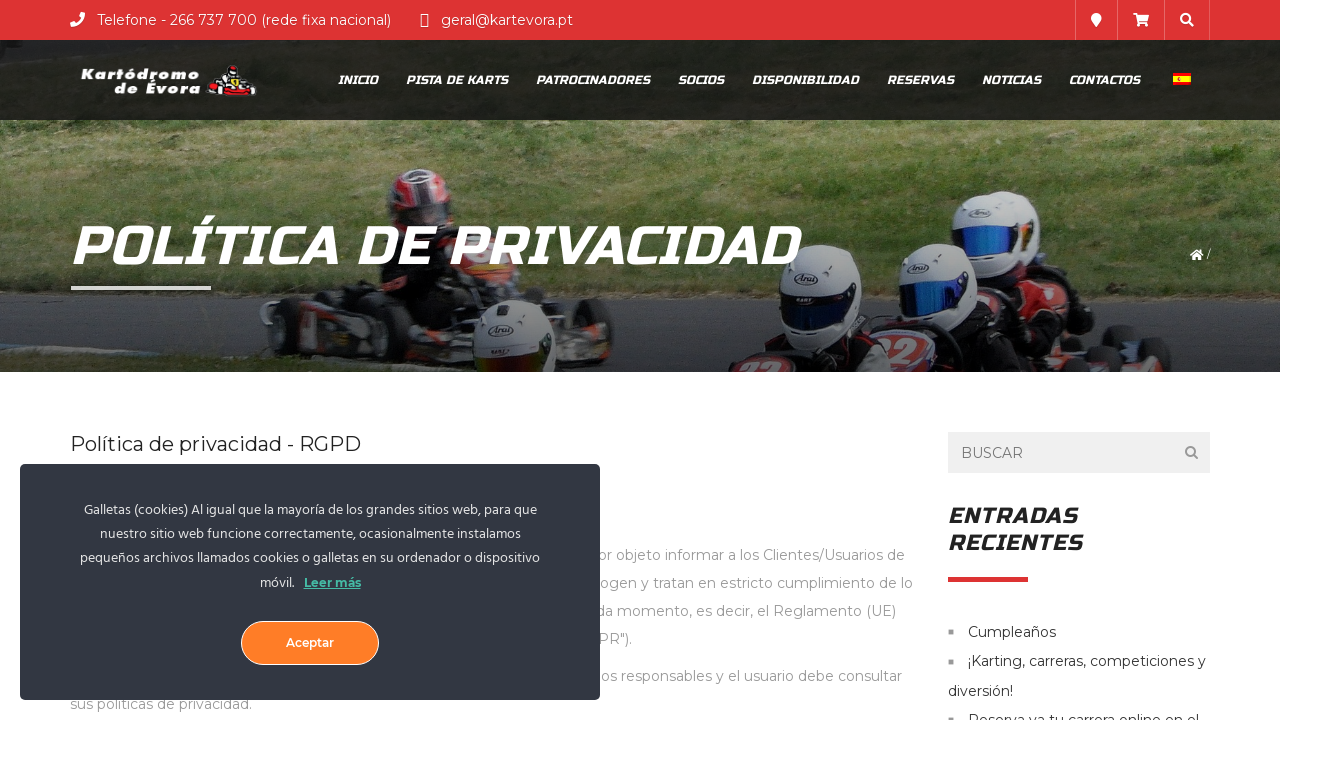

--- FILE ---
content_type: text/html; charset=UTF-8
request_url: https://kartevora.pt/es/politica-de-privacidade/
body_size: 21299
content:
<!DOCTYPE html>
<html lang="es">
    <head>
        <meta charset="UTF-8" />
        <meta name="viewport" content="width=device-width, minimum-scale=1.0, initial-scale=1.0">
        <link rel="profile" href="https://gmpg.org/xfn/11" />
        <link rel="pingback" href="https://kartevora.pt/xmlrpc.php" />
        
        <meta name='robots' content='index, follow, max-image-preview:large, max-snippet:-1, max-video-preview:-1' />

	<!-- This site is optimized with the Yoast SEO plugin v26.6 - https://yoast.com/wordpress/plugins/seo/ -->
	<title>Política de Privacidade - Kartódromo Evora - Karting , provas e competições</title>
	<link rel="canonical" href="https://kartevora.pt/es/politica-de-privacidade/" />
	<meta property="og:locale" content="es_ES" />
	<meta property="og:type" content="article" />
	<meta property="og:title" content="Política de Privacidade - Kartódromo Evora - Karting , provas e competições" />
	<meta property="og:description" content="Política de Privacidade – RGPD   A presente política de privacidade abrange este website. Nesta Política pretende-se dar a conhecer aos Clientes/Utilizadores [&hellip;]" />
	<meta property="og:url" content="https://kartevora.pt/es/politica-de-privacidade/" />
	<meta property="og:site_name" content="Kartódromo Evora - Karting , provas e competições" />
	<meta property="article:publisher" content="https://www.facebook.com/profile.php?id=100062338042104" />
	<meta property="article:modified_time" content="2018-05-23T14:28:10+00:00" />
	<meta name="twitter:card" content="summary_large_image" />
	<meta name="twitter:label1" content="Tiempo de lectura" />
	<meta name="twitter:data1" content="4 minutos" />
	<script type="application/ld+json" class="yoast-schema-graph">{"@context":"https://schema.org","@graph":[{"@type":"WebPage","@id":"https://kartevora.pt/politica-de-privacidade/","url":"https://kartevora.pt/politica-de-privacidade/","name":"Política de Privacidade - Kartódromo Evora - Karting , provas e competições","isPartOf":{"@id":"https://kartevora.pt/#website"},"datePublished":"2018-05-21T16:12:49+00:00","dateModified":"2018-05-23T14:28:10+00:00","breadcrumb":{"@id":"https://kartevora.pt/politica-de-privacidade/#breadcrumb"},"inLanguage":"es","potentialAction":[{"@type":"ReadAction","target":["https://kartevora.pt/politica-de-privacidade/"]}]},{"@type":"BreadcrumbList","@id":"https://kartevora.pt/politica-de-privacidade/#breadcrumb","itemListElement":[{"@type":"ListItem","position":1,"name":"Home","item":"https://kartevora.pt/"},{"@type":"ListItem","position":2,"name":"Política de Privacidade"}]},{"@type":"WebSite","@id":"https://kartevora.pt/#website","url":"https://kartevora.pt/","name":"Kartódromo Evora - Karting , provas e competições","description":"Kartódromo Evora - Karting , provas e competições","publisher":{"@id":"https://kartevora.pt/#organization"},"potentialAction":[{"@type":"SearchAction","target":{"@type":"EntryPoint","urlTemplate":"https://kartevora.pt/?s={search_term_string}"},"query-input":{"@type":"PropertyValueSpecification","valueRequired":true,"valueName":"search_term_string"}}],"inLanguage":"es"},{"@type":"Organization","@id":"https://kartevora.pt/#organization","name":"https://kartevora.pt/","url":"https://kartevora.pt/","logo":{"@type":"ImageObject","inLanguage":"es","@id":"https://kartevora.pt/#/schema/logo/image/","url":"https://kartevora.pt/wp-content/uploads/2018/03/logo_final_black.png","contentUrl":"https://kartevora.pt/wp-content/uploads/2018/03/logo_final_black.png","width":394,"height":116,"caption":"https://kartevora.pt/"},"image":{"@id":"https://kartevora.pt/#/schema/logo/image/"},"sameAs":["https://www.facebook.com/profile.php?id=100062338042104"]}]}</script>
	<!-- / Yoast SEO plugin. -->


<link rel='dns-prefetch' href='//fonts.googleapis.com' />
<link rel="alternate" type="application/rss+xml" title="Kartódromo Evora - Karting , provas e competições &raquo; Feed" href="https://kartevora.pt/es/feed/" />
<link rel="alternate" type="application/rss+xml" title="Kartódromo Evora - Karting , provas e competições &raquo; Feed de los comentarios" href="https://kartevora.pt/es/comments/feed/" />
<link rel="alternate" title="oEmbed (JSON)" type="application/json+oembed" href="https://kartevora.pt/es/wp-json/oembed/1.0/embed?url=https%3A%2F%2Fkartevora.pt%2Fes%2Fpolitica-de-privacidade%2F" />
<link rel="alternate" title="oEmbed (XML)" type="text/xml+oembed" href="https://kartevora.pt/es/wp-json/oembed/1.0/embed?url=https%3A%2F%2Fkartevora.pt%2Fes%2Fpolitica-de-privacidade%2F&#038;format=xml" />
		<!-- This site uses the Google Analytics by ExactMetrics plugin v8.11.0 - Using Analytics tracking - https://www.exactmetrics.com/ -->
		<!-- Nota: ExactMetrics no está actualmente configurado en este sitio. El dueño del sitio necesita identificarse usando su cuenta de Google Analytics en el panel de ajustes de ExactMetrics. -->
					<!-- No tracking code set -->
				<!-- / Google Analytics by ExactMetrics -->
		<style id='wp-img-auto-sizes-contain-inline-css' type='text/css'>
img:is([sizes=auto i],[sizes^="auto," i]){contain-intrinsic-size:3000px 1500px}
/*# sourceURL=wp-img-auto-sizes-contain-inline-css */
</style>
<link rel='stylesheet' id='cf7ic_style-css' href='https://kartevora.pt/wp-content/plugins/contact-form-7-image-captcha/css/cf7ic-style.css?ver=3.3.7' type='text/css' media='all' />
<link rel='stylesheet' id='dpProEventCalendar_headcss-css' href='https://kartevora.pt/wp-content/plugins/dpProEventCalendar/css/dpProEventCalendar.min.css?ver=3.2.7' type='text/css' media='all' />
<link rel='stylesheet' id='ct-ultimate-gdpr-cookie-popup-css' href='https://kartevora.pt/wp-content/plugins/ct-ultimate-gdpr/assets/css/cookie-popup.min.css?ver=6.9' type='text/css' media='all' />
<link rel='stylesheet' id='ct-ultimate-gdpr-custom-fonts-css' href='https://kartevora.pt/wp-content/plugins/ct-ultimate-gdpr/assets/css/fonts/fonts.css?ver=6.9' type='text/css' media='all' />
<link rel='stylesheet' id='dashicons-css' href='https://kartevora.pt/wp-includes/css/dashicons.min.css?ver=6.9' type='text/css' media='all' />
<style id='wp-emoji-styles-inline-css' type='text/css'>

	img.wp-smiley, img.emoji {
		display: inline !important;
		border: none !important;
		box-shadow: none !important;
		height: 1em !important;
		width: 1em !important;
		margin: 0 0.07em !important;
		vertical-align: -0.1em !important;
		background: none !important;
		padding: 0 !important;
	}
/*# sourceURL=wp-emoji-styles-inline-css */
</style>
<style id='wp-block-library-inline-css' type='text/css'>
:root{--wp-block-synced-color:#7a00df;--wp-block-synced-color--rgb:122,0,223;--wp-bound-block-color:var(--wp-block-synced-color);--wp-editor-canvas-background:#ddd;--wp-admin-theme-color:#007cba;--wp-admin-theme-color--rgb:0,124,186;--wp-admin-theme-color-darker-10:#006ba1;--wp-admin-theme-color-darker-10--rgb:0,107,160.5;--wp-admin-theme-color-darker-20:#005a87;--wp-admin-theme-color-darker-20--rgb:0,90,135;--wp-admin-border-width-focus:2px}@media (min-resolution:192dpi){:root{--wp-admin-border-width-focus:1.5px}}.wp-element-button{cursor:pointer}:root .has-very-light-gray-background-color{background-color:#eee}:root .has-very-dark-gray-background-color{background-color:#313131}:root .has-very-light-gray-color{color:#eee}:root .has-very-dark-gray-color{color:#313131}:root .has-vivid-green-cyan-to-vivid-cyan-blue-gradient-background{background:linear-gradient(135deg,#00d084,#0693e3)}:root .has-purple-crush-gradient-background{background:linear-gradient(135deg,#34e2e4,#4721fb 50%,#ab1dfe)}:root .has-hazy-dawn-gradient-background{background:linear-gradient(135deg,#faaca8,#dad0ec)}:root .has-subdued-olive-gradient-background{background:linear-gradient(135deg,#fafae1,#67a671)}:root .has-atomic-cream-gradient-background{background:linear-gradient(135deg,#fdd79a,#004a59)}:root .has-nightshade-gradient-background{background:linear-gradient(135deg,#330968,#31cdcf)}:root .has-midnight-gradient-background{background:linear-gradient(135deg,#020381,#2874fc)}:root{--wp--preset--font-size--normal:16px;--wp--preset--font-size--huge:42px}.has-regular-font-size{font-size:1em}.has-larger-font-size{font-size:2.625em}.has-normal-font-size{font-size:var(--wp--preset--font-size--normal)}.has-huge-font-size{font-size:var(--wp--preset--font-size--huge)}.has-text-align-center{text-align:center}.has-text-align-left{text-align:left}.has-text-align-right{text-align:right}.has-fit-text{white-space:nowrap!important}#end-resizable-editor-section{display:none}.aligncenter{clear:both}.items-justified-left{justify-content:flex-start}.items-justified-center{justify-content:center}.items-justified-right{justify-content:flex-end}.items-justified-space-between{justify-content:space-between}.screen-reader-text{border:0;clip-path:inset(50%);height:1px;margin:-1px;overflow:hidden;padding:0;position:absolute;width:1px;word-wrap:normal!important}.screen-reader-text:focus{background-color:#ddd;clip-path:none;color:#444;display:block;font-size:1em;height:auto;left:5px;line-height:normal;padding:15px 23px 14px;text-decoration:none;top:5px;width:auto;z-index:100000}html :where(.has-border-color){border-style:solid}html :where([style*=border-top-color]){border-top-style:solid}html :where([style*=border-right-color]){border-right-style:solid}html :where([style*=border-bottom-color]){border-bottom-style:solid}html :where([style*=border-left-color]){border-left-style:solid}html :where([style*=border-width]){border-style:solid}html :where([style*=border-top-width]){border-top-style:solid}html :where([style*=border-right-width]){border-right-style:solid}html :where([style*=border-bottom-width]){border-bottom-style:solid}html :where([style*=border-left-width]){border-left-style:solid}html :where(img[class*=wp-image-]){height:auto;max-width:100%}:where(figure){margin:0 0 1em}html :where(.is-position-sticky){--wp-admin--admin-bar--position-offset:var(--wp-admin--admin-bar--height,0px)}@media screen and (max-width:600px){html :where(.is-position-sticky){--wp-admin--admin-bar--position-offset:0px}}

/*# sourceURL=wp-block-library-inline-css */
</style><style id='global-styles-inline-css' type='text/css'>
:root{--wp--preset--aspect-ratio--square: 1;--wp--preset--aspect-ratio--4-3: 4/3;--wp--preset--aspect-ratio--3-4: 3/4;--wp--preset--aspect-ratio--3-2: 3/2;--wp--preset--aspect-ratio--2-3: 2/3;--wp--preset--aspect-ratio--16-9: 16/9;--wp--preset--aspect-ratio--9-16: 9/16;--wp--preset--color--black: #000000;--wp--preset--color--cyan-bluish-gray: #abb8c3;--wp--preset--color--white: #ffffff;--wp--preset--color--pale-pink: #f78da7;--wp--preset--color--vivid-red: #cf2e2e;--wp--preset--color--luminous-vivid-orange: #ff6900;--wp--preset--color--luminous-vivid-amber: #fcb900;--wp--preset--color--light-green-cyan: #7bdcb5;--wp--preset--color--vivid-green-cyan: #00d084;--wp--preset--color--pale-cyan-blue: #8ed1fc;--wp--preset--color--vivid-cyan-blue: #0693e3;--wp--preset--color--vivid-purple: #9b51e0;--wp--preset--gradient--vivid-cyan-blue-to-vivid-purple: linear-gradient(135deg,rgb(6,147,227) 0%,rgb(155,81,224) 100%);--wp--preset--gradient--light-green-cyan-to-vivid-green-cyan: linear-gradient(135deg,rgb(122,220,180) 0%,rgb(0,208,130) 100%);--wp--preset--gradient--luminous-vivid-amber-to-luminous-vivid-orange: linear-gradient(135deg,rgb(252,185,0) 0%,rgb(255,105,0) 100%);--wp--preset--gradient--luminous-vivid-orange-to-vivid-red: linear-gradient(135deg,rgb(255,105,0) 0%,rgb(207,46,46) 100%);--wp--preset--gradient--very-light-gray-to-cyan-bluish-gray: linear-gradient(135deg,rgb(238,238,238) 0%,rgb(169,184,195) 100%);--wp--preset--gradient--cool-to-warm-spectrum: linear-gradient(135deg,rgb(74,234,220) 0%,rgb(151,120,209) 20%,rgb(207,42,186) 40%,rgb(238,44,130) 60%,rgb(251,105,98) 80%,rgb(254,248,76) 100%);--wp--preset--gradient--blush-light-purple: linear-gradient(135deg,rgb(255,206,236) 0%,rgb(152,150,240) 100%);--wp--preset--gradient--blush-bordeaux: linear-gradient(135deg,rgb(254,205,165) 0%,rgb(254,45,45) 50%,rgb(107,0,62) 100%);--wp--preset--gradient--luminous-dusk: linear-gradient(135deg,rgb(255,203,112) 0%,rgb(199,81,192) 50%,rgb(65,88,208) 100%);--wp--preset--gradient--pale-ocean: linear-gradient(135deg,rgb(255,245,203) 0%,rgb(182,227,212) 50%,rgb(51,167,181) 100%);--wp--preset--gradient--electric-grass: linear-gradient(135deg,rgb(202,248,128) 0%,rgb(113,206,126) 100%);--wp--preset--gradient--midnight: linear-gradient(135deg,rgb(2,3,129) 0%,rgb(40,116,252) 100%);--wp--preset--font-size--small: 13px;--wp--preset--font-size--medium: 20px;--wp--preset--font-size--large: 36px;--wp--preset--font-size--x-large: 42px;--wp--preset--spacing--20: 0.44rem;--wp--preset--spacing--30: 0.67rem;--wp--preset--spacing--40: 1rem;--wp--preset--spacing--50: 1.5rem;--wp--preset--spacing--60: 2.25rem;--wp--preset--spacing--70: 3.38rem;--wp--preset--spacing--80: 5.06rem;--wp--preset--shadow--natural: 6px 6px 9px rgba(0, 0, 0, 0.2);--wp--preset--shadow--deep: 12px 12px 50px rgba(0, 0, 0, 0.4);--wp--preset--shadow--sharp: 6px 6px 0px rgba(0, 0, 0, 0.2);--wp--preset--shadow--outlined: 6px 6px 0px -3px rgb(255, 255, 255), 6px 6px rgb(0, 0, 0);--wp--preset--shadow--crisp: 6px 6px 0px rgb(0, 0, 0);}:where(.is-layout-flex){gap: 0.5em;}:where(.is-layout-grid){gap: 0.5em;}body .is-layout-flex{display: flex;}.is-layout-flex{flex-wrap: wrap;align-items: center;}.is-layout-flex > :is(*, div){margin: 0;}body .is-layout-grid{display: grid;}.is-layout-grid > :is(*, div){margin: 0;}:where(.wp-block-columns.is-layout-flex){gap: 2em;}:where(.wp-block-columns.is-layout-grid){gap: 2em;}:where(.wp-block-post-template.is-layout-flex){gap: 1.25em;}:where(.wp-block-post-template.is-layout-grid){gap: 1.25em;}.has-black-color{color: var(--wp--preset--color--black) !important;}.has-cyan-bluish-gray-color{color: var(--wp--preset--color--cyan-bluish-gray) !important;}.has-white-color{color: var(--wp--preset--color--white) !important;}.has-pale-pink-color{color: var(--wp--preset--color--pale-pink) !important;}.has-vivid-red-color{color: var(--wp--preset--color--vivid-red) !important;}.has-luminous-vivid-orange-color{color: var(--wp--preset--color--luminous-vivid-orange) !important;}.has-luminous-vivid-amber-color{color: var(--wp--preset--color--luminous-vivid-amber) !important;}.has-light-green-cyan-color{color: var(--wp--preset--color--light-green-cyan) !important;}.has-vivid-green-cyan-color{color: var(--wp--preset--color--vivid-green-cyan) !important;}.has-pale-cyan-blue-color{color: var(--wp--preset--color--pale-cyan-blue) !important;}.has-vivid-cyan-blue-color{color: var(--wp--preset--color--vivid-cyan-blue) !important;}.has-vivid-purple-color{color: var(--wp--preset--color--vivid-purple) !important;}.has-black-background-color{background-color: var(--wp--preset--color--black) !important;}.has-cyan-bluish-gray-background-color{background-color: var(--wp--preset--color--cyan-bluish-gray) !important;}.has-white-background-color{background-color: var(--wp--preset--color--white) !important;}.has-pale-pink-background-color{background-color: var(--wp--preset--color--pale-pink) !important;}.has-vivid-red-background-color{background-color: var(--wp--preset--color--vivid-red) !important;}.has-luminous-vivid-orange-background-color{background-color: var(--wp--preset--color--luminous-vivid-orange) !important;}.has-luminous-vivid-amber-background-color{background-color: var(--wp--preset--color--luminous-vivid-amber) !important;}.has-light-green-cyan-background-color{background-color: var(--wp--preset--color--light-green-cyan) !important;}.has-vivid-green-cyan-background-color{background-color: var(--wp--preset--color--vivid-green-cyan) !important;}.has-pale-cyan-blue-background-color{background-color: var(--wp--preset--color--pale-cyan-blue) !important;}.has-vivid-cyan-blue-background-color{background-color: var(--wp--preset--color--vivid-cyan-blue) !important;}.has-vivid-purple-background-color{background-color: var(--wp--preset--color--vivid-purple) !important;}.has-black-border-color{border-color: var(--wp--preset--color--black) !important;}.has-cyan-bluish-gray-border-color{border-color: var(--wp--preset--color--cyan-bluish-gray) !important;}.has-white-border-color{border-color: var(--wp--preset--color--white) !important;}.has-pale-pink-border-color{border-color: var(--wp--preset--color--pale-pink) !important;}.has-vivid-red-border-color{border-color: var(--wp--preset--color--vivid-red) !important;}.has-luminous-vivid-orange-border-color{border-color: var(--wp--preset--color--luminous-vivid-orange) !important;}.has-luminous-vivid-amber-border-color{border-color: var(--wp--preset--color--luminous-vivid-amber) !important;}.has-light-green-cyan-border-color{border-color: var(--wp--preset--color--light-green-cyan) !important;}.has-vivid-green-cyan-border-color{border-color: var(--wp--preset--color--vivid-green-cyan) !important;}.has-pale-cyan-blue-border-color{border-color: var(--wp--preset--color--pale-cyan-blue) !important;}.has-vivid-cyan-blue-border-color{border-color: var(--wp--preset--color--vivid-cyan-blue) !important;}.has-vivid-purple-border-color{border-color: var(--wp--preset--color--vivid-purple) !important;}.has-vivid-cyan-blue-to-vivid-purple-gradient-background{background: var(--wp--preset--gradient--vivid-cyan-blue-to-vivid-purple) !important;}.has-light-green-cyan-to-vivid-green-cyan-gradient-background{background: var(--wp--preset--gradient--light-green-cyan-to-vivid-green-cyan) !important;}.has-luminous-vivid-amber-to-luminous-vivid-orange-gradient-background{background: var(--wp--preset--gradient--luminous-vivid-amber-to-luminous-vivid-orange) !important;}.has-luminous-vivid-orange-to-vivid-red-gradient-background{background: var(--wp--preset--gradient--luminous-vivid-orange-to-vivid-red) !important;}.has-very-light-gray-to-cyan-bluish-gray-gradient-background{background: var(--wp--preset--gradient--very-light-gray-to-cyan-bluish-gray) !important;}.has-cool-to-warm-spectrum-gradient-background{background: var(--wp--preset--gradient--cool-to-warm-spectrum) !important;}.has-blush-light-purple-gradient-background{background: var(--wp--preset--gradient--blush-light-purple) !important;}.has-blush-bordeaux-gradient-background{background: var(--wp--preset--gradient--blush-bordeaux) !important;}.has-luminous-dusk-gradient-background{background: var(--wp--preset--gradient--luminous-dusk) !important;}.has-pale-ocean-gradient-background{background: var(--wp--preset--gradient--pale-ocean) !important;}.has-electric-grass-gradient-background{background: var(--wp--preset--gradient--electric-grass) !important;}.has-midnight-gradient-background{background: var(--wp--preset--gradient--midnight) !important;}.has-small-font-size{font-size: var(--wp--preset--font-size--small) !important;}.has-medium-font-size{font-size: var(--wp--preset--font-size--medium) !important;}.has-large-font-size{font-size: var(--wp--preset--font-size--large) !important;}.has-x-large-font-size{font-size: var(--wp--preset--font-size--x-large) !important;}
/*# sourceURL=global-styles-inline-css */
</style>

<style id='classic-theme-styles-inline-css' type='text/css'>
/*! This file is auto-generated */
.wp-block-button__link{color:#fff;background-color:#32373c;border-radius:9999px;box-shadow:none;text-decoration:none;padding:calc(.667em + 2px) calc(1.333em + 2px);font-size:1.125em}.wp-block-file__button{background:#32373c;color:#fff;text-decoration:none}
/*# sourceURL=/wp-includes/css/classic-themes.min.css */
</style>
<link rel='stylesheet' id='owl-carousel-css' href='https://kartevora.pt/wp-content/plugins/applay-showcase/js/owl-carousel/owl.carousel.css?ver=6.9' type='text/css' media='all' />
<link rel='stylesheet' id='owl-carousel-theme-css' href='https://kartevora.pt/wp-content/plugins/applay-showcase/js/owl-carousel/owl.theme.css?ver=6.9' type='text/css' media='all' />
<link rel='stylesheet' id='ias-css-css' href='https://kartevora.pt/wp-content/plugins/applay-showcase/style.css?ver=6.9' type='text/css' media='all' />
<link rel='stylesheet' id='ias-devide-css' href='https://kartevora.pt/wp-content/plugins/applay-showcase/devices/assets/style.css?ver=6.9' type='text/css' media='all' />
<link rel='stylesheet' id='ias-devide-new-css' href='https://kartevora.pt/wp-content/plugins/applay-showcase/devices/new/devices.min.css?ver=6.9' type='text/css' media='all' />
<link rel='stylesheet' id='font-awesome-css' href='https://kartevora.pt/wp-content/plugins/applay-showcase/font-awesome/css/font-awesome.min.css?ver=6.9' type='text/css' media='all' />
<link rel='stylesheet' id='contact-form-7-css' href='https://kartevora.pt/wp-content/plugins/contact-form-7/includes/css/styles.css?ver=6.1.4' type='text/css' media='all' />
<link rel='stylesheet' id='ct-ultimate-gdpr-css' href='https://kartevora.pt/wp-content/plugins/ct-ultimate-gdpr/assets/css/style.min.css?ver=5.3.9' type='text/css' media='all' />
<link rel='stylesheet' id='ct-ultimate-gdpr-font-awesome-css' href='https://kartevora.pt/wp-content/plugins/ct-ultimate-gdpr/assets/css/fonts/font-awesome/css/font-awesome.min.css?ver=6.9' type='text/css' media='all' />
<link rel='stylesheet' id='woocommerce-layout-css' href='https://kartevora.pt/wp-content/plugins/woocommerce/assets/css/woocommerce-layout.css?ver=10.3.5' type='text/css' media='all' />
<link rel='stylesheet' id='woocommerce-smallscreen-css' href='https://kartevora.pt/wp-content/plugins/woocommerce/assets/css/woocommerce-smallscreen.css?ver=10.3.5' type='text/css' media='only screen and (max-width: 768px)' />
<link rel='stylesheet' id='woocommerce-general-css' href='https://kartevora.pt/wp-content/plugins/woocommerce/assets/css/woocommerce.css?ver=10.3.5' type='text/css' media='all' />
<style id='woocommerce-inline-inline-css' type='text/css'>
.woocommerce form .form-row .required { visibility: visible; }
/*# sourceURL=woocommerce-inline-inline-css */
</style>
<link rel='stylesheet' id='prettyPhoto-css' href='https://kartevora.pt/wp-content/plugins/wp-ajax-query-shortcode/js/prettyPhoto/css/prettyPhoto.css?ver=6.9' type='text/css' media='all' />
<link rel='stylesheet' id='wpajax-css' href='https://kartevora.pt/wp-content/plugins/wp-ajax-query-shortcode/style.css?ver=6.9' type='text/css' media='all' />
<link rel='stylesheet' id='trp-language-switcher-style-css' href='https://kartevora.pt/wp-content/plugins/translatepress-multilingual/assets/css/trp-language-switcher.css?ver=3.0.5' type='text/css' media='all' />
<link rel='stylesheet' id='bookly-ladda.min.css-css' href='https://kartevora.pt/wp-content/plugins/bookly-responsive-appointment-booking-tool/frontend/resources/css/ladda.min.css?ver=26.2' type='text/css' media='all' />
<link rel='stylesheet' id='bookly-tailwind.css-css' href='https://kartevora.pt/wp-content/plugins/bookly-responsive-appointment-booking-tool/backend/resources/tailwind/tailwind.css?ver=26.2' type='text/css' media='all' />
<link rel='stylesheet' id='bookly-modern-booking-form-calendar.css-css' href='https://kartevora.pt/wp-content/plugins/bookly-responsive-appointment-booking-tool/frontend/resources/css/modern-booking-form-calendar.css?ver=26.2' type='text/css' media='all' />
<link rel='stylesheet' id='bookly-bootstrap-icons.min.css-css' href='https://kartevora.pt/wp-content/plugins/bookly-responsive-appointment-booking-tool/frontend/resources/css/bootstrap-icons.min.css?ver=26.2' type='text/css' media='all' />
<link rel='stylesheet' id='bookly-intlTelInput.css-css' href='https://kartevora.pt/wp-content/plugins/bookly-responsive-appointment-booking-tool/frontend/resources/css/intlTelInput.css?ver=26.2' type='text/css' media='all' />
<link rel='stylesheet' id='bookly-bookly-main.css-css' href='https://kartevora.pt/wp-content/plugins/bookly-responsive-appointment-booking-tool/frontend/resources/css/bookly-main.css?ver=26.2' type='text/css' media='all' />
<link rel='stylesheet' id='bookly-bootstrap.min.css-css' href='https://kartevora.pt/wp-content/plugins/bookly-responsive-appointment-booking-tool/backend/resources/bootstrap/css/bootstrap.min.css?ver=26.2' type='text/css' media='all' />
<link rel='stylesheet' id='bookly-event-calendar.min.css-css' href='https://kartevora.pt/wp-content/plugins/bookly-responsive-appointment-booking-tool/backend/modules/calendar/resources/css/event-calendar.min.css?ver=26.2' type='text/css' media='all' />
<link rel='stylesheet' id='bookly-frontend-calendar.css-css' href='https://kartevora.pt/wp-content/plugins/bookly-addon-pro/frontend/modules/calendar/resources/css/frontend-calendar.css?ver=26.2' type='text/css' media='all' />
<link rel='stylesheet' id='bookly-customer-profile.css-css' href='https://kartevora.pt/wp-content/plugins/bookly-addon-pro/frontend/modules/customer_profile/resources/css/customer-profile.css?ver=9.5' type='text/css' media='all' />
<link rel='stylesheet' id='bookly-fontawesome-all.min.css-css' href='https://kartevora.pt/wp-content/plugins/bookly-responsive-appointment-booking-tool/backend/resources/css/fontawesome-all.min.css?ver=26.2' type='text/css' media='all' />
<link rel='stylesheet' id='bookly-customer-packages.css-css' href='https://kartevora.pt/wp-content/plugins/bookly-addon-packages/frontend/modules/customer_packages/resources/css/customer-packages.css?ver=26.2' type='text/css' media='all' />
<link rel='stylesheet' id='brands-styles-css' href='https://kartevora.pt/wp-content/plugins/woocommerce/assets/css/brands.css?ver=10.3.5' type='text/css' media='all' />
<link rel='stylesheet' id='google-font-css' href='//fonts.googleapis.com/css?family=Montserrat%7CRusso+One&#038;ver=1.0.0' type='text/css' media='all' />
<link rel='stylesheet' id='bootstrap-css' href='https://kartevora.pt/wp-content/themes/sportcenter/css/bootstrap.min.css?ver=6.9' type='text/css' media='all' />
<link rel='stylesheet' id='lightbox2-css' href='https://kartevora.pt/wp-content/plugins/js_composer/assets/lib/vendor/node_modules/lightbox2/dist/css/lightbox.min.css?ver=7.9' type='text/css' media='all' />
<link rel='stylesheet' id='style-css' href='https://kartevora.pt/wp-content/themes/sportcenter/style.css?ver=6.9' type='text/css' media='all' />
<style id='style-inline-css' type='text/css'>
	@media only screen and (-webkit-min-device-pixel-ratio: 2),(min-resolution: 192dpi) {
		/* Retina Logo */
		.logo{background:url(https://kartevora.pt/wp-content/uploads/2018/03/logo_final_white.png) no-repeat center; display:inline-block !important; background-size:contain;}
		.logo img{ opacity:0; visibility:hidden}
		.logo *{display:inline-block}
		.affix .logo.sticky{ background:transparent !important; display:block !important}
		.affix .logo.sticky img{ opacity:1; visibility: visible;}
	}
    .navbar-header .logo.sticky{ display:none !important;}
    #main-nav.affix .navbar-header .logo{ display:none !important;}
    #main-nav.affix .navbar-header .logo.sticky{ display:inline-block !important;}
    #main-nav.affix .style-off-canvas .navbar-header .logo.sticky{ display:block !important; }
	body {
        font-size: 14px;
    }
    .main-color-1, .main-color-1-hover:hover, .dark-div .main-color-1, a:hover, a:focus,
    .main-color-2, .main-color-2-hover:hover,
    .btn .btn-icon, .btn-primary, input[type=submit], .dark-div .btn-primary,
    button:hover, input[type=button]:hover, .btn:hover, .btn:focus, .btn:active, .btn.active, .open .dropdown-toggle.btn-default,
    .btn-lighter:hover .btn-icon,
    .dark-div button:hover, .dark-div input[type=button]:hover, .dark-div input[type=submit]:hover, .dark-div .btn-default:hover, .dark-div .btn-default:focus, .dark-div .btn-default:active, .dark-div .btn-default.active, .dark-div .open .dropdown-toggle.btn-default,
    #main-nav .navbar-nav>.current-menu-item>a, #main-nav .navbar-nav>.current-menu-item>a:focus, #main-nav .navbar-nav .current-menu-item>a,
    header .dropdown-menu>li>a:hover, header .dropdown-menu>li>a:focus,
    #main-nav.light-nav .dropdown-menu>li>a:hover, #main-nav.light-nav .dropdown-menu>li>a:focus,
    .ia-icon, .light .ia-icon,
    .item-meta a:not(.btn):hover,
    .widget_nav_menu ul li ul li:before, .normal-sidebar .widget_nav_menu ul li ul li:before,
    .single-post-meta:after, .single-post-navigation-item a:hover h4, .single-post-navigation-item a:hover i,
    .wpb_wrapper .wpb_accordion .wpb_accordion_wrapper .ui-accordion-header-active, .wpb_wrapper .wpb_accordion .wpb_accordion_wrapper .wpb_accordion_header:hover, #content .wpb_wrapper h4.wpb_toggle:hover, #content .wpb_wrapper h4.wpb_toggle.wpb_toggle_title_active,
    .wpb_wrapper .wpb_content_element .wpb_tabs_nav li.ui-tabs-active, .wpb_wrapper .wpb_content_element .wpb_tabs_nav li:hover
    .woocommerce-error:after, .woocommerce-info:after, .woocommerce-message:after,
    .woocommerce div.product p.price, .woocommerce div.product span.price,
    .woocommerce ul.products li.product h3:hover, .woocommerce ul.products li.product .price,
    .heading-event-meta-content .tribe-events-cost a,
    .heading-event-meta-content a.tribe-events-gmap,
    .sc-single-event-add-to-cart .single_add_to_cart_button:before, .post-nav-item:hover .font-2, .tribe-events-notices:after,
    .tribe-events-list-separator-month span:after,
	.tribe-events-day .tribe-events-day-time-slot h5:after,
    .tribe-events-list-widget .widget-title, .tribe-events-list-widget ol li:before, .tribe-events-list-widget ol li:after,
    #tribe-events .sc-single-event-add-to-cart .single_add_to_cart_button:before, .sc-single-event-add-to-cart .single_add_to_cart_button:before,
    #tribe-events .sc-single-event-add-to-cart .single_add_to_cart_button:hover, .sc-single-event-add-to-cart .single_add_to_cart_button:hover,
    .sc-single-event-meta form.cart .tribe-events-tickets button.button:before, table.tribe-events-tickets .add-to-cart .tribe-button:before,
    .sc-single-event-meta form.cart .tribe-events-tickets button.button:hover, table.tribe-events-tickets .add-to-cart .tribe-button:hover,
    .tribe-events-list-separator-month span:after, .tribe-events-day .tribe-events-day-time-slot h5:after, .tribe-events-day .tribe-events-day-time-slot .tribe-events-day-time-slot-heading:after,
    body #bbpress-forums li.bbp-body ul.topic .bbp-topic-title:hover:before, body #bbpress-forums li.bbp-body ul.forum .bbp-forum-info:hover:before,
    body li.bbp-topic-title .bbp-topic-permalink:hover, body #bbpress-forums li.bbp-body ul.topic .bbp-topic-title:hover a, body #bbpress-forums li.bbp-body ul.forum .bbp-forum-info:hover .bbp-forum-title,
    body #bbpress-forums .bbp-body li.bbp-forum-freshness .bbp-author-name, body #bbpress-forums .type-forum p.bbp-topic-meta span a, body .bbp-topic-meta .bbp-topic-started-by a, body #bbpress-forums .bbp-body li.bbp-topic-freshness .bbp-author-name, body #bbpress-forums div.bbp-reply-author .bbp-author-role
    {
        color:#dd3333;
    }
    
    .ia-icon, .light .ia-icon,
    .ia-icon:hover, .leaf-icon-box:hover .ia-icon,
    .main-color-1-border,
    #tribe-bar-form input[type=text]:focus
    {
        border-color:#dd3333;
    }
    .carousel-has-control.owl-theme .owl-controls .owl-prev:hover, .carousel-has-control.owl-theme .owl-controls .owl-next:hover{
    	border-left-color:#dd3333;
        border-right-color:#dd3333;
    }
    .leaf-member-info:after {
        border-color: transparent transparent #dd3333 transparent;
    }
    @media(min-width:768px){
    .leaf-member.thumb-bottom .leaf-member-info:after {
        border-color: #dd3333 transparent transparent transparent;
    }
    }
    .datepicker-dropdown:before, .datepicker-dropdown:after, table.tribe-events-calendar > thead > tr > th {
        border-bottom-color: #dd3333;
    }
    
    .features-control-item:after,
    .main-color-1-bg, .main-color-1-bg-hover:hover,.main-color-2-bg,
    table:not(.shop_table):not(.tribe-events-calendar):not([class*='tribe-community-event'])>thead,
    table:not(.shop_table):not(.tribe-events-calendar):not([class*='tribe-community-event'])>tbody>tr:hover>td, table:not(.shop_table):not(.tribe-events-calendar):not([class*='tribe-community-event'])>tbody>tr:hover>th,
    button, input[type=button], .btn-default, .btn-primary:after,
    .navbar-inverse .navbar-nav>li:after, .navbar-inverse .navbar-nav>li:focus:after,
    header .dropdown-menu>li>a:hover:before, header .dropdown-menu>li>a:focus:before,
    #bottom-nav .social-list .social-icon:hover,
    .leaf-timeline .timeline-item:hover .timeline-item-inner:after,
    .ia-icon:hover, .leaf-icon-box:hover .ia-icon, .features-control-item:after,
    .owl-theme .owl-controls .owl-page.active span, .owl-theme .owl-controls.clickable .owl-page:hover span,
    .ia-heading h2:before, .widget-title:before,
    .wpb_accordion .wpb_accordion_wrapper .ui-state-active .ui-icon:before, .wpb_accordion .wpb_accordion_wrapper .ui-state-active .ui-icon:after, .wpb_wrapper .wpb_accordion .wpb_accordion_wrapper .wpb_accordion_header:hover .ui-icon:before, .wpb_wrapper .wpb_accordion .wpb_accordion_wrapper .wpb_accordion_header:hover .ui-icon:after, .wpb_wrapper .wpb_toggle:hover:before, .wpb_wrapper .wpb_toggle:hover:after, .wpb_wrapper h4.wpb_toggle.wpb_toggle_title_active:before, .wpb_wrapper h4.wpb_toggle.wpb_toggle_title_active:after,
    .woocommerce div.product form.cart .button:before,
    .woocommerce div.product .products > h2:before,
    .woocommerce ul.products li.product .button:before,
    .woocommerce span.onsale, .woocommerce ul.products li.product .onsale,
    .woocommerce ul.products li.product.product-category h3:hover,
    .woocommerce-cart .shop_table.cart thead tr,
    .cross-sells > h2:before, .cart_totals h2:before, .woocommerce-shipping-fields h3:before, .woocommerce-billing-fields h3:before,
    .woocommerce .widget_price_filter .ui-slider-horizontal .ui-slider-range,
    .loader-2 i,
    .heading-event-meta-title:before, .tribe-mobile-day-heading:before,
    #tribe-events .sc-single-event-add-to-cart .single_add_to_cart_button, .sc-single-event-add-to-cart .single_add_to_cart_button,
    .sc-single-event-meta form.cart .tribe-events-tickets button.button, table.tribe-events-tickets .add-to-cart .tribe-button,
    .tribe-events-grid .tribe-grid-header .tribe-week-today,
    body #bbpress-forums li.bbp-header, body div.bbp-submit-wrapper .button,
    .wp-block-separator:not(.is-style-dots):before, .wp-block-button__link
    {
        background-color:#dd3333;
    }
    
    input[type=submit]:hover, .btn-primary:hover, .btn-primary:focus, .btn-primary:active, .btn-primary.active, .open .dropdown-toggle.btn-primary, .btn-primary .btn-icon,
    .dark-div .btn-primary:hover, .dark-div .btn-primary:focus, .dark-div .btn-primary:active, .dark-div .btn-primary.active, .dark-div .open .dropdown-toggle.btn-primary,
    .post-news-big-item .btn-news,
    .woocommerce #respond input#submit, .woocommerce a.button, .woocommerce button.button, .woocommerce input.button,
    .woocommerce div.product form.cart .button:hover,
    .woocommerce div.product .woocommerce-tabs ul.tabs li.active,
    .woocommerce ul.products li.product .button:hover,
    #tribe-events .tribe-events-button:hover, .tribe-events-button.tribe-active:hover, .tribe-events-button:hover,
    #tribe-bar-form .tribe-bar-submit input[type=submit]
    {
    	color:#0f0f0f;
    	background-color:#dd3333;
    }
    
    .post-grid-button .btn-icon, .btn-date-blog .btn-icon,
    .wp-pagenavi a:hover, .wp-pagenavi span.current,
    .woocommerce #respond input#submit.alt, .woocommerce a.button.alt, .woocommerce button.button.alt, .woocommerce input.button.alt,
    .woocommerce ul.products li.product .button,
    #tribe-events .tribe-events-button, .tribe-events-button,
    #tribe-bar-views .tribe-bar-views-list .tribe-bar-views-option a:hover, 
    #tribe-bar-views .tribe-bar-views-list .tribe-bar-views-option.tribe-bar-active a:hover,
    #tribe-bar-views-toggle:focus, #tribe-bar-views-toggle:hover,
    #tribe-bar-form .tribe-bar-submit input[type=submit]:hover,
    .tribe-events-calendar td.tribe-events-present div[id*=tribe-events-daynum-], .tribe-events-calendar td.tribe-events-present div[id*=tribe-events-daynum-]>a,
    #tribe-events-content .tribe-events-calendar td.tribe-events-present.mobile-active:hover,
    .tribe-events-calendar td.tribe-events-present.mobile-active,
    .tribe-events-calendar td.tribe-events-present.mobile-active div[id*=tribe-events-daynum-],
    .tribe-events-calendar td.tribe-events-present.mobile-active div[id*=tribe-events-daynum-] a,
    #tribe-events-content .mobile-trigger td.tribe-events-present
    {
        background:#0f0f0f;
        color:#dd3333;
    }
    
    .wpb_wrapper .wpb_content_element .wpb_tabs_nav li.ui-tabs-active a, .wpb_wrapper .wpb_content_element .wpb_tabs_nav li:hover a{
        color:#dd3333;
        box-shadow: inset 0 -3px 0 #dd3333;
    }
    @media (min-width: 480px){
        .wpb_wrapper .wpb_tour.wpb_content_element .wpb_tabs_nav li:hover a,
        .wpb_wrapper .wpb_tour.wpb_content_element .wpb_tabs_nav li.ui-tabs-active a{box-shadow: inset -3px 0 0 #dd3333;}
    }
    .sc-single-event-add-to-cart .single_add_to_cart_button:hover{
        color:#dd3333;
        background:#000;
    }
    .leaf-banner-item:hover .leaf-banner-content{
    	background-color: rgba(221,51,51,0.8);
    }

    #main-nav .navbar, #main-nav.light-nav .navbar {
    	background: rgba(20,20,20,0.85);
    }
    footer.main-color-2-bg, .main-color-2-bg.back-to-top{
        background-color:#0f0f0f;
    }
#bottom-nav{
	background-image:url();
	background-color:;
	background-position:center bottom;
	background-repeat:;
	background-size:cover;
	background-attachment:;
}
.main-menu .navbar-right .dropdown-toggle{
	font-size:18px;
}

#body-wrap #wrap header #main-nav .navbar-inverse .container .main-menu .navbar-right .main-menu-item .main-menu-link{
	font-size:14px !important;
}

#wrap header #main-nav .navbar-inverse .container .main-menu .navbar-right .main-menu-item .main-menu-link{
	font-size:14px !important;
}

#body-wrap #wrap header #main-nav .navbar-inverse .container .navbar-header .logo img{
	width:192px !important;
}

.rpt_price {
  font-size: 39px !important;
  line-height: 50px !important
}


/*# sourceURL=style-inline-css */
</style>
<link rel='stylesheet' id='wp-pagenavi-css' href='https://kartevora.pt/wp-content/plugins/wp-pagenavi/pagenavi-css.css?ver=2.70' type='text/css' media='all' />
<link rel='stylesheet' id='ct-ultimate-gdpr-jquery-ui-css' href='https://kartevora.pt/wp-content/plugins/ct-ultimate-gdpr/assets/css/jquery-ui.min.css?ver=6.9' type='text/css' media='all' />
<link rel='stylesheet' id='rpt-css' href='https://kartevora.pt/wp-content/plugins/dk-pricr-responsive-pricing-table/inc/css/rpt_style.min.css?ver=5.1.12' type='text/css' media='all' />
<script type="text/javascript" src="https://kartevora.pt/wp-includes/js/jquery/jquery.min.js?ver=3.7.1" id="jquery-core-js"></script>
<script type="text/javascript" src="https://kartevora.pt/wp-includes/js/jquery/jquery-migrate.min.js?ver=3.4.1" id="jquery-migrate-js"></script>
<script type="text/javascript" id="ct-ultimate-gdpr-cookie-block-js-extra">
/* <![CDATA[ */
var ct_ultimate_gdpr_cookie_block = {"blocked":[],"level":"5"};
var ct_ultimate_gdpr_popup_close = {"cookie_popup_button_close":""};
//# sourceURL=ct-ultimate-gdpr-cookie-block-js-extra
/* ]]> */
</script>
<script type="text/javascript" src="https://kartevora.pt/wp-content/plugins/ct-ultimate-gdpr/assets/js/cookie-block.js?ver=5.3.9" id="ct-ultimate-gdpr-cookie-block-js"></script>
<script type="text/javascript" src="https://kartevora.pt/wp-content/plugins/revslider/public/assets/js/rbtools.min.js?ver=6.6.12" async id="tp-tools-js"></script>
<script type="text/javascript" src="https://kartevora.pt/wp-content/plugins/revslider/public/assets/js/rs6.min.js?ver=6.6.12" async id="revmin-js"></script>
<script type="text/javascript" src="https://kartevora.pt/wp-content/plugins/woocommerce/assets/js/jquery-blockui/jquery.blockUI.min.js?ver=2.7.0-wc.10.3.5" id="wc-jquery-blockui-js" data-wp-strategy="defer"></script>
<script type="text/javascript" id="wc-add-to-cart-js-extra">
/* <![CDATA[ */
var wc_add_to_cart_params = {"ajax_url":"/wp-admin/admin-ajax.php","wc_ajax_url":"https://kartevora.pt/es/?wc-ajax=%%endpoint%%","i18n_view_cart":"Ver la cesta","cart_url":"https://kartevora.pt/es/carrinho/","is_cart":"","cart_redirect_after_add":"yes"};
//# sourceURL=wc-add-to-cart-js-extra
/* ]]> */
</script>
<script type="text/javascript" src="https://kartevora.pt/wp-content/plugins/woocommerce/assets/js/frontend/add-to-cart.min.js?ver=10.3.5" id="wc-add-to-cart-js" data-wp-strategy="defer"></script>
<script type="text/javascript" src="https://kartevora.pt/wp-content/plugins/woocommerce/assets/js/js-cookie/js.cookie.min.js?ver=2.1.4-wc.10.3.5" id="wc-js-cookie-js" defer="defer" data-wp-strategy="defer"></script>
<script type="text/javascript" id="woocommerce-js-extra">
/* <![CDATA[ */
var woocommerce_params = {"ajax_url":"/wp-admin/admin-ajax.php","wc_ajax_url":"https://kartevora.pt/es/?wc-ajax=%%endpoint%%","i18n_password_show":"Mostrar contrase\u00f1a","i18n_password_hide":"Ocultar contrase\u00f1a"};
//# sourceURL=woocommerce-js-extra
/* ]]> */
</script>
<script type="text/javascript" src="https://kartevora.pt/wp-content/plugins/woocommerce/assets/js/frontend/woocommerce.min.js?ver=10.3.5" id="woocommerce-js" defer="defer" data-wp-strategy="defer"></script>
<script type="text/javascript" src="https://kartevora.pt/wp-content/plugins/woocommerce/assets/js/prettyPhoto/jquery.prettyPhoto.min.js?ver=3.1.6-wc.10.3.5" id="wc-prettyPhoto-js" defer="defer" data-wp-strategy="defer"></script>
<script type="text/javascript" src="https://kartevora.pt/wp-content/plugins/translatepress-multilingual/assets/js/trp-frontend-compatibility.js?ver=3.0.5" id="trp-frontend-compatibility-js"></script>
<script type="text/javascript" src="https://kartevora.pt/wp-content/plugins/bookly-responsive-appointment-booking-tool/frontend/resources/js/spin.min.js?ver=26.2" id="bookly-spin.min.js-js"></script>
<script type="text/javascript" id="bookly-globals-js-extra">
/* <![CDATA[ */
var BooklyL10nGlobal = {"csrf_token":"f36521507f","ajax_url_backend":"https://kartevora.pt/wp-admin/admin-ajax.php","ajax_url_frontend":"https://kartevora.pt/wp-admin/admin-ajax.php","mjsTimeFormat":"HH:mm","datePicker":{"format":"DD/MM/YYYY","monthNames":["enero","febrero","marzo","abril","mayo","junio","julio","agosto","septiembre","octubre","noviembre","diciembre"],"daysOfWeek":["Dom","Lun","Mar","Mi\u00e9","Jue","Vie","S\u00e1b"],"firstDay":1,"monthNamesShort":["Ene","Feb","Mar","Abr","May","Jun","Jul","Ago","Sep","Oct","Nov","Dic"],"dayNames":["domingo","lunes","martes","mi\u00e9rcoles","jueves","viernes","s\u00e1bado"],"dayNamesShort":["Dom","Lun","Mar","Mi\u00e9","Jue","Vie","S\u00e1b"],"meridiem":{"am":"am","pm":"pm","AM":"AM","PM":"PM"}},"dateRange":{"format":"DD/MM/YYYY","applyLabel":"Aplicar","cancelLabel":"Cancelar","fromLabel":"De","toLabel":"Para","customRangeLabel":"Rango personalizado","tomorrow":"Ma\u00f1ana","today":"Hoy","anyTime":"En cualquier momento","yesterday":"Ayer","last_7":"Los \u00faltimos 7 d\u00edas","last_30":"Los \u00faltimos 30 d\u00edas","next_7":"Pr\u00f3ximos 7 d\u00edas","next_30":"Pr\u00f3ximos 30 d\u00edas","thisMonth":"Este mes","nextMonth":"El mes que viene","lastMonth":"El mes pasado","firstDay":1},"l10n":{"apply":"Aplicar","cancel":"Cancelar","areYouSure":"\u00bfEst\u00e1s seguro?"},"addons":["pro","cart","customer-information","deposit-payments","group-booking","outlook-calendar","packages"],"cloud_products":"","data":{}};
//# sourceURL=bookly-globals-js-extra
/* ]]> */
</script>
<script type="text/javascript" src="https://kartevora.pt/wp-content/plugins/bookly-responsive-appointment-booking-tool/frontend/resources/js/ladda.min.js?ver=26.2" id="bookly-ladda.min.js-js"></script>
<script type="text/javascript" src="https://kartevora.pt/wp-content/plugins/bookly-responsive-appointment-booking-tool/backend/resources/js/moment.min.js?ver=26.2" id="bookly-moment.min.js-js"></script>
<script type="text/javascript" src="https://kartevora.pt/wp-content/plugins/bookly-responsive-appointment-booking-tool/frontend/resources/js/hammer.min.js?ver=26.2" id="bookly-hammer.min.js-js"></script>
<script type="text/javascript" src="https://kartevora.pt/wp-content/plugins/bookly-responsive-appointment-booking-tool/frontend/resources/js/jquery.hammer.min.js?ver=26.2" id="bookly-jquery.hammer.min.js-js"></script>
<script type="text/javascript" src="https://kartevora.pt/wp-content/plugins/bookly-responsive-appointment-booking-tool/frontend/resources/js/qrcode.js?ver=26.2" id="bookly-qrcode.js-js"></script>
<script type="text/javascript" id="bookly-bookly.min.js-js-extra">
/* <![CDATA[ */
var BooklyL10n = {"ajaxurl":"https://kartevora.pt/wp-admin/admin-ajax.php","csrf_token":"f36521507f","months":["enero","febrero","marzo","abril","mayo","junio","julio","agosto","septiembre","octubre","noviembre","diciembre"],"days":["domingo","lunes","martes","mi\u00e9rcoles","jueves","viernes","s\u00e1bado"],"daysShort":["Dom","Lun","Mar","Mi\u00e9","Jue","Vie","S\u00e1b"],"monthsShort":["Ene","Feb","Mar","Abr","May","Jun","Jul","Ago","Sep","Oct","Nov","Dic"],"show_more":"Mostrar m\u00e1s","sessionHasExpired":"Su sesi\u00f3n ha caducado. Por favor presione \"Ok\" para actualizar la p\u00e1gina"};
//# sourceURL=bookly-bookly.min.js-js-extra
/* ]]> */
</script>
<script type="text/javascript" src="https://kartevora.pt/wp-content/plugins/bookly-responsive-appointment-booking-tool/frontend/resources/js/bookly.min.js?ver=26.2" id="bookly-bookly.min.js-js"></script>
<script type="text/javascript" src="https://kartevora.pt/wp-content/plugins/bookly-responsive-appointment-booking-tool/frontend/resources/js/intlTelInput.min.js?ver=26.2" id="bookly-intlTelInput.min.js-js"></script>
<script type="text/javascript" src="https://kartevora.pt/wp-content/plugins/bookly-responsive-appointment-booking-tool/backend/resources/js/daterangepicker.js?ver=26.2" id="bookly-daterangepicker.js-js"></script>
<script type="text/javascript" src="https://kartevora.pt/wp-content/plugins/bookly-responsive-appointment-booking-tool/backend/modules/calendar/resources/js/event-calendar.min.js?ver=26.2" id="bookly-event-calendar.min.js-js"></script>
<script type="text/javascript" src="https://kartevora.pt/wp-content/plugins/bookly-responsive-appointment-booking-tool/backend/modules/calendar/resources/js/calendar-common.js?ver=26.2" id="bookly-calendar-common.js-js"></script>
<script type="text/javascript" id="bookly-frontend-calendar.js-js-extra">
/* <![CDATA[ */
var BooklyL10nFrontendCalendar = {"hiddenDays":[],"slotDuration":"00:15:00","slotMinTime":"09:00:00","slotMaxTime":"18:30:00","scrollTime":"09:00:00","locale":"es_ES","monthDayMaxEvents":"0","mjsTimeFormat":"HH:mm","datePicker":{"format":"DD/MM/YYYY","monthNames":["enero","febrero","marzo","abril","mayo","junio","julio","agosto","septiembre","octubre","noviembre","diciembre"],"daysOfWeek":["Dom","Lun","Mar","Mi\u00e9","Jue","Vie","S\u00e1b"],"firstDay":1,"monthNamesShort":["Ene","Feb","Mar","Abr","May","Jun","Jul","Ago","Sep","Oct","Nov","Dic"],"dayNames":["domingo","lunes","martes","mi\u00e9rcoles","jueves","viernes","s\u00e1bado"],"dayNamesShort":["Dom","Lun","Mar","Mi\u00e9","Jue","Vie","S\u00e1b"],"meridiem":{"am":"am","pm":"pm","AM":"AM","PM":"PM"}},"dateRange":{"format":"DD/MM/YYYY","applyLabel":"Aplicar","cancelLabel":"Cancelar","fromLabel":"De","toLabel":"Para","customRangeLabel":"Rango personalizado","tomorrow":"Ma\u00f1ana","today":"Hoy","anyTime":"En cualquier momento","yesterday":"Ayer","last_7":"Los \u00faltimos 7 d\u00edas","last_30":"Los \u00faltimos 30 d\u00edas","next_7":"Pr\u00f3ximos 7 d\u00edas","next_30":"Pr\u00f3ximos 30 d\u00edas","thisMonth":"Este mes","nextMonth":"El mes que viene","lastMonth":"El mes pasado","firstDay":1},"today":"Hoy","week":"Semana","day":"D\u00eda","month":"Mes","list":"Lista","allDay":"Todo el dia","noEvents":"No hay citas para el per\u00edodo seleccionado.","more":"+%d m\u00e1s","timeline":"Cronolog\u00eda"};
//# sourceURL=bookly-frontend-calendar.js-js-extra
/* ]]> */
</script>
<script type="text/javascript" src="https://kartevora.pt/wp-content/plugins/bookly-addon-pro/frontend/modules/calendar/resources/js/frontend-calendar.js?ver=26.2" id="bookly-frontend-calendar.js-js"></script>
<script type="text/javascript" id="bookly-customer-profile.js-js-extra">
/* <![CDATA[ */
var BooklyCustomerProfileL10n = {"csrf_token":"f36521507f","show_more":"Mostrar m\u00e1s"};
//# sourceURL=bookly-customer-profile.js-js-extra
/* ]]> */
</script>
<script type="text/javascript" src="https://kartevora.pt/wp-content/plugins/bookly-addon-pro/frontend/modules/customer_profile/resources/js/customer-profile.js?ver=9.5" id="bookly-customer-profile.js-js"></script>
<script type="text/javascript" src="https://kartevora.pt/wp-content/plugins/bookly-responsive-appointment-booking-tool/backend/resources/bootstrap/js/bootstrap.min.js?ver=26.2" id="bookly-bootstrap.min.js-js"></script>
<script type="text/javascript" src="https://kartevora.pt/wp-content/plugins/bookly-responsive-appointment-booking-tool/backend/resources/js/datatables.min.js?ver=26.2" id="bookly-datatables.min.js-js"></script>
<script type="text/javascript" src="https://kartevora.pt/wp-content/plugins/bookly-responsive-appointment-booking-tool/backend/resources/js/dropdown.js?ver=26.2" id="bookly-dropdown.js-js"></script>
<script type="text/javascript" src="https://kartevora.pt/wp-content/plugins/bookly-responsive-appointment-booking-tool/backend/resources/js/select2.min.js?ver=26.2" id="bookly-select2.min.js-js"></script>
<script type="text/javascript" src="https://kartevora.pt/wp-content/plugins/bookly-responsive-appointment-booking-tool/backend/resources/js/common.js?ver=26.2" id="bookly-common.js-js"></script>
<script type="text/javascript" src="https://kartevora.pt/wp-content/plugins/bookly-responsive-appointment-booking-tool/backend/resources/js/range-tools.js?ver=26.2" id="bookly-range-tools.js-js"></script>
<script type="text/javascript" id="bookly-customer-packages.js-js-extra">
/* <![CDATA[ */
var BooklyCustomerPackagesL10n = {"zeroRecords":"No hay paquetes para el per\u00edodo y criterios seleccionados.","scheduleAppointments":"Horario del paquete","processing":"Procesando\u2026","emptyTable":"No hay datos disponibles en la tabla","loadingRecords":"Cargando ...","useClientTimeZone":""};
//# sourceURL=bookly-customer-packages.js-js-extra
/* ]]> */
</script>
<script type="text/javascript" src="https://kartevora.pt/wp-content/plugins/bookly-addon-packages/frontend/modules/customer_packages/resources/js/customer-packages.js?ver=26.2" id="bookly-customer-packages.js-js"></script>
<script type="text/javascript" src="https://kartevora.pt/wp-content/plugins/js_composer/assets/js/vendors/woocommerce-add-to-cart.js?ver=7.9" id="vc_woocommerce-add-to-cart-js-js"></script>
<script type="text/javascript" id="ct-ultimate-gdpr-cookie-list-js-extra">
/* <![CDATA[ */
var ct_ultimate_gdpr_cookie_list = {"list":[{"cookie_name":"vuid","cookie_type_label":"Essentials","first_or_third_party":"Tercera parte","can_be_blocked":"","session_or_persistent":"Persistente","expiry_time":"1604821960","purpose":""},{"cookie_name":"tfw_exp","cookie_type_label":"Essentials","first_or_third_party":"Tercera parte","can_be_blocked":"","session_or_persistent":"Persistente","expiry_time":"1541836361.37","purpose":""},{"cookie_name":"_pinterest_cm","cookie_type_label":"Essentials","first_or_third_party":"Tercera parte","can_be_blocked":"","session_or_persistent":"Persistente","expiry_time":"1573285962.69","purpose":""},{"cookie_name":"NID","cookie_type_label":"Essentials","first_or_third_party":"Tercera parte","can_be_blocked":"","session_or_persistent":"Persistente","expiry_time":"1557561091.68","purpose":""},{"cookie_name":"__gads, DSID, IDE, test_cookie","cookie_type_label":"Publicidade","first_or_third_party":"Tercera parte","can_be_blocked":"1","session_or_persistent":"Persistente","expiry_time":"","purpose":""},{"cookie_name":"APISID, CONSENT, GPS, HSID, LOGIN_INFO, PREF, SAPISID, SID, SSID, VISITOR_INFO1_LIVE, YSC","cookie_type_label":"Funcionalidade","first_or_third_party":"Tercera parte","can_be_blocked":"1","session_or_persistent":"Persistente","expiry_time":"","purpose":""},{"cookie_name":"wordpress_logged_in_e1f4183af6549e8d4c846971dc31feba","cookie_type_label":"Essentials","first_or_third_party":"Tercera parte","can_be_blocked":"1","session_or_persistent":"Sesi\u00f3n","expiry_time":"","purpose":""},{"cookie_name":"wordpress_e1f4183af6549e8d4c846971dc31feba","cookie_type_label":"Essentials","first_or_third_party":"Tercera parte","can_be_blocked":"1","session_or_persistent":"Sesi\u00f3n","expiry_time":"","purpose":""},{"cookie_name":"woocommerce_*, wp_woocommerce_*, wc_cart_hash_*, wc_fragments_*","cookie_type_label":"Essentials","first_or_third_party":"Tercera parte","can_be_blocked":"1","session_or_persistent":"Persistente","expiry_time":"","purpose":""}]};
//# sourceURL=ct-ultimate-gdpr-cookie-list-js-extra
/* ]]> */
</script>
<script type="text/javascript" src="https://kartevora.pt/wp-content/plugins/ct-ultimate-gdpr/assets/js/cookie-list.js?ver=5.3.9" id="ct-ultimate-gdpr-cookie-list-js"></script>
<script type="text/javascript" src="https://kartevora.pt/wp-content/plugins/ct-ultimate-gdpr/assets/js/shortcode-block-cookie.js?ver=5.3.9" id="ct-ultimate-gdpr-shortcode-block-cookie-js"></script>
<script type="text/javascript" src="https://kartevora.pt/wp-content/plugins/dk-pricr-responsive-pricing-table/inc/js/rpt.min.js?ver=5.1.12" id="rpt-js"></script>
<script></script><link rel="https://api.w.org/" href="https://kartevora.pt/es/wp-json/" /><link rel="alternate" title="JSON" type="application/json" href="https://kartevora.pt/es/wp-json/wp/v2/pages/8761" /><link rel="EditURI" type="application/rsd+xml" title="RSD" href="https://kartevora.pt/xmlrpc.php?rsd" />
<meta name="generator" content="WordPress 6.9" />
<meta name="generator" content="WooCommerce 10.3.5" />
<link rel='shortlink' href='https://kartevora.pt/es/?p=8761' />
<link rel="alternate" hreflang="pt-PT" href="https://kartevora.pt/politica-de-privacidade/"/>
<link rel="alternate" hreflang="en-GB" href="https://kartevora.pt/en/politica-de-privacidade/"/>
<link rel="alternate" hreflang="es-ES" href="https://kartevora.pt/es/politica-de-privacidade/"/>
<link rel="alternate" hreflang="fr-FR" href="https://kartevora.pt/fr/politica-de-privacidade/"/>
<link rel="alternate" hreflang="de-DE" href="https://kartevora.pt/de/politica-de-privacidade/"/>
<link rel="alternate" hreflang="pt" href="https://kartevora.pt/politica-de-privacidade/"/>
<link rel="alternate" hreflang="en" href="https://kartevora.pt/en/politica-de-privacidade/"/>
<link rel="alternate" hreflang="es" href="https://kartevora.pt/es/politica-de-privacidade/"/>
<link rel="alternate" hreflang="fr" href="https://kartevora.pt/fr/politica-de-privacidade/"/>
<link rel="alternate" hreflang="de" href="https://kartevora.pt/de/politica-de-privacidade/"/>
	<noscript><style>.woocommerce-product-gallery{ opacity: 1 !important; }</style></noscript>
	<meta name="generator" content="Powered by WPBakery Page Builder - drag and drop page builder for WordPress."/>
<meta name="generator" content="Powered by Slider Revolution 6.6.12 - responsive, Mobile-Friendly Slider Plugin for WordPress with comfortable drag and drop interface." />
<link rel="icon" href="https://kartevora.pt/wp-content/uploads/2016/08/cropped-19tnaf-32x32.png" sizes="32x32" />
<link rel="icon" href="https://kartevora.pt/wp-content/uploads/2016/08/cropped-19tnaf-192x192.png" sizes="192x192" />
<link rel="apple-touch-icon" href="https://kartevora.pt/wp-content/uploads/2016/08/cropped-19tnaf-180x180.png" />
<meta name="msapplication-TileImage" content="https://kartevora.pt/wp-content/uploads/2016/08/cropped-19tnaf-270x270.png" />
<script>function setREVStartSize(e){
			//window.requestAnimationFrame(function() {
				window.RSIW = window.RSIW===undefined ? window.innerWidth : window.RSIW;
				window.RSIH = window.RSIH===undefined ? window.innerHeight : window.RSIH;
				try {
					var pw = document.getElementById(e.c).parentNode.offsetWidth,
						newh;
					pw = pw===0 || isNaN(pw) || (e.l=="fullwidth" || e.layout=="fullwidth") ? window.RSIW : pw;
					e.tabw = e.tabw===undefined ? 0 : parseInt(e.tabw);
					e.thumbw = e.thumbw===undefined ? 0 : parseInt(e.thumbw);
					e.tabh = e.tabh===undefined ? 0 : parseInt(e.tabh);
					e.thumbh = e.thumbh===undefined ? 0 : parseInt(e.thumbh);
					e.tabhide = e.tabhide===undefined ? 0 : parseInt(e.tabhide);
					e.thumbhide = e.thumbhide===undefined ? 0 : parseInt(e.thumbhide);
					e.mh = e.mh===undefined || e.mh=="" || e.mh==="auto" ? 0 : parseInt(e.mh,0);
					if(e.layout==="fullscreen" || e.l==="fullscreen")
						newh = Math.max(e.mh,window.RSIH);
					else{
						e.gw = Array.isArray(e.gw) ? e.gw : [e.gw];
						for (var i in e.rl) if (e.gw[i]===undefined || e.gw[i]===0) e.gw[i] = e.gw[i-1];
						e.gh = e.el===undefined || e.el==="" || (Array.isArray(e.el) && e.el.length==0)? e.gh : e.el;
						e.gh = Array.isArray(e.gh) ? e.gh : [e.gh];
						for (var i in e.rl) if (e.gh[i]===undefined || e.gh[i]===0) e.gh[i] = e.gh[i-1];
											
						var nl = new Array(e.rl.length),
							ix = 0,
							sl;
						e.tabw = e.tabhide>=pw ? 0 : e.tabw;
						e.thumbw = e.thumbhide>=pw ? 0 : e.thumbw;
						e.tabh = e.tabhide>=pw ? 0 : e.tabh;
						e.thumbh = e.thumbhide>=pw ? 0 : e.thumbh;
						for (var i in e.rl) nl[i] = e.rl[i]<window.RSIW ? 0 : e.rl[i];
						sl = nl[0];
						for (var i in nl) if (sl>nl[i] && nl[i]>0) { sl = nl[i]; ix=i;}
						var m = pw>(e.gw[ix]+e.tabw+e.thumbw) ? 1 : (pw-(e.tabw+e.thumbw)) / (e.gw[ix]);
						newh =  (e.gh[ix] * m) + (e.tabh + e.thumbh);
					}
					var el = document.getElementById(e.c);
					if (el!==null && el) el.style.height = newh+"px";
					el = document.getElementById(e.c+"_wrapper");
					if (el!==null && el) {
						el.style.height = newh+"px";
						el.style.display = "block";
					}
				} catch(e){
					console.log("Failure at Presize of Slider:" + e)
				}
			//});
		  };</script>
<noscript><style> .wpb_animate_when_almost_visible { opacity: 1; }</style></noscript><style id="yellow-pencil">
/*
	The following CSS codes are created by the YellowPencil plugin.
	https://yellowpencil.waspthemes.com/
*/
#body-wrap #wrap header #main-nav .navbar .container .main-menu .navbar-right .main-menu-item .main-menu-link{font-size:12px !important;padding-left:14px !important;padding-right:14px !important;}
</style>    <link rel='stylesheet' id='wc-blocks-style-css' href='https://kartevora.pt/wp-content/plugins/woocommerce/assets/client/blocks/wc-blocks.css?ver=wc-10.3.5' type='text/css' media='all' />
<link rel='stylesheet' id='rs-plugin-settings-css' href='https://kartevora.pt/wp-content/plugins/revslider/public/assets/css/rs6.css?ver=6.6.12' type='text/css' media='all' />
<style id='rs-plugin-settings-inline-css' type='text/css'>
#rs-demo-id {}
/*# sourceURL=rs-plugin-settings-inline-css */
</style>
</head>

    <body data-rsssl="1" class="wp-singular page-template-default page page-id-8761 wp-theme-sportcenter theme-sportcenter non-logged-in woocommerce-no-js translatepress-es_ES wpb-js-composer js-comp-ver-7.9 vc_responsive">
    	<a id="top"></a>
    	    <div id="body-wrap">
        <div id="wrap">
            <header>
                <div id="top-nav" class="nav-style-0">
    <nav class="navbar navbar-default main-color-1-bg dark-div">
        <div class="container">
            <div class="top-menu">
                <div class="navbar-left top-info">
                	<span><i class="fa fa-phone"></i> Telefone - 266 737 700 (rede fixa nacional)</span>
<span><i class="fa fa-envelope-o"></i> geral@kartevora.pt</span>                </div>
                
                <ul class="nav navbar-nav navbar-right">
                    							<li class="menu-item">
                                <a href="#" data-target="#top-tab-1" data-toggle="collapse" data-parent="#top-tab" class="top-tab-link" title="Mapa">
                                    <i class="fa fa-map-marker"></i>
                                                                    </a>
                            </li>
						                                        <li class="menu-item menu-item-has-children parent dropdown mycart sub-menu-left">
                        <a href="https://kartevora.pt/es/carrinho/" class="menu-link"><i class="fa fa-shopping-cart"></i></a>
                        <ul class="dropdown-menu menu-depth-1">
                            <li class="sub-menu-item  menu-item-depth-1 menu-item menu-item-type-post_type"><a href="https://kartevora.pt/es/carrinho/" class="menu-link  sub-menu-link">Ver la cesta (0)</a></li>
                            <li class="sub-menu-item menu-item-depth-1 menu-item menu-item-type-post_type"><a href="https://kartevora.pt/es/finalizar-compra/" class="menu-link  sub-menu-link" data-no-translation="" data-trp-gettext="">Compruébalo.</a></li>
                        </ul>
                    </li>
                                                                                <li class="menu-item"><a class="search-toggle collapsed" data-toggle="collapse" data-target="#nav-search" href="#"><i class="fa fa-search"></i></a></li>
                                    </ul>
                <div class="clearfix"></div>
            </div><!--/top-menu-->
        </div>
    </nav>
</div><!--/top-nav-->

<div id="top-tab" class="tab-content top-tab-content main-color-1-bg dark-div">
            	<div class="panel">
                <div role="tabpanel" class="panel-inner collapse" id="top-tab-1">
                	                    	<img src="https://kartevora.pt/wp-content/uploads/2016/08/mapa.png" style="width:100%;height:auto" />                                    </div>
            </div>
		    <div class="clearfix"></div>
</div><!--top-tab-content-->
<div id="main-nav" class="dark-div" data-spy="affix" data-offset-top="280">
    <nav class="navbar navbar-inverse">
        <div class="container">
            <!-- Brand and toggle get grouped for better mobile display -->
            <div class="navbar-header">
                                <a class="logo" href="https://kartevora.pt/es/" title="Inicio" data-no-translation-title=""><img src="https://kartevora.pt/wp-content/uploads/2018/03/logo_final_white.png" alt="Inicio" data-no-translation-alt=""/></a>
                                
                                <a class="logo sticky" href="https://kartevora.pt/es/" title="Inicio" data-no-translation-title=""><img src="https://kartevora.pt/wp-content/uploads/2018/03/logo_final_white.png" alt="Inicio" data-no-translation-alt=""/></a>
                            </div>
            <!-- Collect the nav links, forms, and other content for toggling -->
            <div class="main-menu hidden-xs">
                <ul class="nav navbar-nav navbar-right">
                    <li id="nav-menu-item-3064" class="main-menu-item menu-item-depth-0 menu-item menu-item-type-post_type menu-item-object-page menu-item-home"><a href="https://kartevora.pt/es/" class="menu-link  main-menu-link">Inicio </a></li>
<li id="nav-menu-item-3175" class="main-menu-item menu-item-depth-0 menu-item menu-item-type-post_type menu-item-object-page menu-item-has-children parent dropdown"><a href="https://kartevora.pt/es/o-kartodromo/" class="menu-link dropdown-toggle disabled main-menu-link" data-toggle="dropdown">Pista de karts </a>
<ul class="dropdown-menu menu-depth-1">
	<li id="nav-menu-item-3367" class="sub-menu-item menu-item-depth-1 menu-item menu-item-type-post_type menu-item-object-page"><a href="https://kartevora.pt/es/historia/" class="menu-link  sub-menu-link">Historia </a></li>
	<li id="nav-menu-item-3389" class="sub-menu-item menu-item-depth-1 menu-item menu-item-type-post_type menu-item-object-page"><a href="https://kartevora.pt/es/precos/" class="menu-link  sub-menu-link">Precios </a></li>
	<li id="nav-menu-item-8709" class="sub-menu-item menu-item-depth-1 menu-item menu-item-type-post_type menu-item-object-page"><a href="https://kartevora.pt/es/horario-de-funcionamento/" class="menu-link  sub-menu-link">Horario de apertura </a></li>
	<li id="nav-menu-item-3179" class="sub-menu-item menu-item-depth-1 menu-item menu-item-type-post_type menu-item-object-page"><a href="https://kartevora.pt/es/testemunhos/" class="menu-link  sub-menu-link">Testimonios </a></li>
	<li id="nav-menu-item-15536" class="sub-menu-item menu-item-depth-1 menu-item menu-item-type-custom menu-item-object-custom"><a target="_blank" href="https://kartevora.pt/wp-content/uploads/2016/08/EKAL-co3so.pdf" class="menu-link  sub-menu-link">CO3SO </a></li>
	<li id="nav-menu-item-16367" class="sub-menu-item menu-item-depth-1 menu-item menu-item-type-custom menu-item-object-custom"><a target="_blank" href="https://kartevora.pt/wp-content/uploads/2016/08/Ficha-projeto-site.pdf" class="menu-link  sub-menu-link">ALT20-05-38D7-FEDER-000140 </a></li>

</ul>
</li>
<li id="nav-menu-item-3390" class="main-menu-item menu-item-depth-0 menu-item menu-item-type-post_type menu-item-object-page"><a href="https://kartevora.pt/es/patrocinadores/" class="menu-link  main-menu-link">Patrocinadores </a></li>
<li id="nav-menu-item-8732" class="main-menu-item menu-item-depth-0 menu-item menu-item-type-custom menu-item-object-custom menu-item-has-children parent dropdown"><a href="#" class="menu-link dropdown-toggle disabled main-menu-link" data-toggle="dropdown">Socios </a>
<ul class="dropdown-menu menu-depth-1">
	<li id="nav-menu-item-17565" class="sub-menu-item menu-item-depth-1 menu-item menu-item-type-post_type menu-item-object-page"><a href="https://kartevora.pt/es/protocolos/" class="menu-link  sub-menu-link">Protocolos </a></li>
	<li id="nav-menu-item-3394" class="sub-menu-item menu-item-depth-1 menu-item menu-item-type-post_type menu-item-object-page"><a href="https://kartevora.pt/es/hoteis/" class="menu-link  sub-menu-link">Hoteles </a></li>
	<li id="nav-menu-item-3396" class="sub-menu-item menu-item-depth-1 menu-item menu-item-type-post_type menu-item-object-page"><a href="https://kartevora.pt/es/restaurantes/" class="menu-link  sub-menu-link">Restaurantes </a></li>
	<li id="nav-menu-item-3393" class="sub-menu-item menu-item-depth-1 menu-item menu-item-type-post_type menu-item-object-page"><a href="https://kartevora.pt/es/outros/" class="menu-link  sub-menu-link">Outros </a></li>

</ul>
</li>
<li id="nav-menu-item-13119" class="main-menu-item menu-item-depth-0 menu-item menu-item-type-post_type menu-item-object-page"><a href="https://kartevora.pt/es/disponibilidade/" class="menu-link  main-menu-link">Disponibilidad </a></li>
<li id="nav-menu-item-8712" class="main-menu-item menu-item-depth-0 menu-item menu-item-type-post_type menu-item-object-page"><a href="https://kartevora.pt/es/reservas/" class="menu-link  main-menu-link">Reservas </a></li>
<li id="nav-menu-item-3065" class="main-menu-item menu-item-depth-0 menu-item menu-item-type-post_type menu-item-object-page"><a href="https://kartevora.pt/es/novidades/" class="menu-link  main-menu-link">Noticias </a></li>
<li id="nav-menu-item-3069" class="main-menu-item menu-item-depth-0 menu-item menu-item-type-post_type menu-item-object-page"><a href="https://kartevora.pt/es/contactos/" class="menu-link  main-menu-link">Contactos </a></li>
<li id="nav-menu-item-16998" class="main-menu-item menu-item-depth-0 trp-language-switcher-container menu-item menu-item-type-post_type menu-item-object-language_switcher menu-item-has-children current-language-menu-item parent dropdown"><a href="https://kartevora.pt/es/politica-de-privacidade/" class="menu-link dropdown-toggle disabled main-menu-link" data-toggle="dropdown"><span data-no-translation><img class="trp-flag-image" src="https://kartevora.pt/wp-content/plugins/translatepress-multilingual/assets/images/flags/es_ES.png" width="18" height="12" alt="es_ES" title="Spanish"></span> </a>
<ul class="dropdown-menu menu-depth-1">
	<li id="nav-menu-item-16995" class="sub-menu-item menu-item-depth-1 trp-language-switcher-container menu-item menu-item-type-post_type menu-item-object-language_switcher"><a href="https://kartevora.pt/en/politica-de-privacidade/" class="menu-link  sub-menu-link"><span data-no-translation><img class="trp-flag-image" src="https://kartevora.pt/wp-content/plugins/translatepress-multilingual/assets/images/flags/en_GB.png" width="18" height="12" alt="en_GB" title="English"></span> </a></li>
	<li id="nav-menu-item-16996" class="sub-menu-item menu-item-depth-1 trp-language-switcher-container menu-item menu-item-type-post_type menu-item-object-language_switcher"><a href="https://kartevora.pt/fr/politica-de-privacidade/" class="menu-link  sub-menu-link"><span data-no-translation><img class="trp-flag-image" src="https://kartevora.pt/wp-content/plugins/translatepress-multilingual/assets/images/flags/fr_FR.png" width="18" height="12" alt="fr_FR" title="French"></span> </a></li>
	<li id="nav-menu-item-16997" class="sub-menu-item menu-item-depth-1 trp-language-switcher-container menu-item menu-item-type-post_type menu-item-object-language_switcher"><a href="https://kartevora.pt/de/politica-de-privacidade/" class="menu-link  sub-menu-link"><span data-no-translation><img class="trp-flag-image" src="https://kartevora.pt/wp-content/plugins/translatepress-multilingual/assets/images/flags/de_DE.png" width="18" height="12" alt="de_DE" title="German"></span> </a></li>
	<li id="nav-menu-item-16999" class="sub-menu-item menu-item-depth-1 trp-language-switcher-container menu-item menu-item-type-post_type menu-item-object-language_switcher"><a href="https://kartevora.pt/politica-de-privacidade/" class="menu-link  sub-menu-link"><span data-no-translation><img class="trp-flag-image" src="https://kartevora.pt/wp-content/plugins/translatepress-multilingual/assets/images/flags/pt_PT.png" width="18" height="12" alt="pt_PT" title="Portuguese"></span> </a></li>

</ul>
</li>
                </ul>
            </div><!-- /.navbar-collapse -->
            <button type="button" class="mobile-menu-toggle  visible-xs">
                <span class="sr-only" data-no-translation="" data-trp-gettext="">Menú</span>
                <i class="fa fa-bars"></i>
            </button>
        </div>
    </nav>
</div><!-- #main-nav -->            </header>	<style scoped="scoped">
.page-heading{
	background-image:url(https://kartevora.pt/wp-content/uploads/2018/03/karting-2979301_1920.jpg);
	background-color:;
	background-position:center center;
	background-repeat:;
	background-size:cover;
	background-attachment:fixed;
}
</style>
<div class="page-heading main-color-1-bg dark-div">
    <div class="container">
        <div class="row">
            <div class="col-md-8 col-sm-8">
                <h1>Política de privacidad</h1>
            </div>
                        <div class="pathway col-md-4 col-sm-4 hidden-xs text-right">
                <div class="breadcrumbs" xmlns:v="http://rdf.data-vocabulary.org/#"><a href="https://kartevora.pt/es/" rel="v:url" property="v:title"><i class="fa fa-home"></i></a> / </div>            </div>
                    </div><!--/row-->
    </div><!--/container-->
</div><!--/page-heading-->

<div class="top-sidebar">
    <div class="container">
        <div class="row">
                    </div><!--/row-->
    </div><!--/container-->
</div><!--/Top sidebar-->    <div id="body">
    	<div class="container">
        	        	<div class="content-pad-4x">
			                <div class="row">
                    <div id="content" class="col-md-9" role="main">
                        <article class="single-page-content">
                        	<h3>Política de privacidad - RGPD</h3>
<h3> <strong>
<div class="ct-ultimate-gdpr-container container">
	
        <button id="ct-ultimate-gdpr-policy-accept" class="ct-ultimate-gdpr-button"
			>
			Aceptar        </button>

	</div></strong></h3>
<p>La presente política de privacidad abarca este sitio web. Esta política tiene por objeto informar a los Clientes/Usuarios de las normas generales para el tratamiento de los datos personales, que se recogen y tratan en estricto cumplimiento de lo dispuesto en la legislación de protección de datos personales vigente en cada momento, es decir, el Reglamento (UE) 2016/679 del Parlamento Europeo y del Consejo de 27 de abril de 2016 ("GDPR").</p>
<p>Nuestro sitio web puede incluir enlaces a otros sitios web de los que no somos responsables y el usuario debe consultar sus políticas de privacidad.</p>
<p>Nuestra empresa respeta la privacidad del Cliente/Usuario y procesa sus datos personales de acuerdo con la legislación vigente. Los datos no se tratarán con fines distintos a los especificados en el presente documento, reservándose el derecho a actualizar o modificar la Política de Privacidad en cualquier momento, en particular, para adaptarla a los cambios legislativos</p>
<h4>Para qué fines se recogen los datos personales del Usuario</h4>
<p>Los datos recogidos en los formularios del sitio web se destinan exclusivamente a procesar las solicitudes de información y contacto de los Clientes/Usuarios, concretamente datos como el nombre, la dirección, el número de teléfono y la dirección de correo electrónico, y no se utilizarán para ningún otro tratamiento. Esta información no se facilita en ningún caso a terceros y tiene como único objetivo prestarle un mejor servicio. Se utilizará exclusivamente tras las negociaciones/contactos realizados con usted.</p>
<h4>Quién tiene acceso a los datos personales del usuario y quién es el responsable del tratamiento</h4>
<p>Nuestra empresa no cede a terceros los datos personales de sus Clientes y Usuarios, sin su consentimiento, salvo cuando lo exija la ley, siendo nuestra responsabilidad el tratamiento de los datos personales del usuario.</p>
<p>Si el interesado necesita ponerse en contacto con el responsable del tratamiento, podrá hacerlo a través de los medios y datos de contacto que se indican a continuación:</p>
<ul>
<li>        A través del Área de Clientes;</li>
<li>        Enviando un correo electrónico a geral@kartevora.pt</li>
</ul>
<h4>¿Dónde se almacenan los datos de los usuarios?</h4>
<p>Los datos de nuestros clientes y usuarios son almacenados automáticamente en un servidor seguro ubicado en Portugal, siendo almacenados en bases de datos específicas creadas para este fin. Estos servidores están protegidos y se mantienen de acuerdo con los más altos estándares de seguridad y para cumplir con las leyes de privacidad aplicables. Si desea ser eliminado de nuestra base de datos, puede ejercer este derecho poniéndose en contacto con nosotros a través de los distintos medios disponibles en el sitio.</p>
<h4>¿Cuánto tiempo conservamos sus datos personales?</h4>
<div id="DeltaPlaceHolderMain">
<div class="est-cen">
<div class="ms-webpart-zone ms-fullWidth">
<div id="MSOZoneCell_WebPartWPQ1" class="s4-wpcell-plain ms-webpartzone-cell ms-webpart-cell-vertical ms-fullWidth">
<div class="ms-webpart-chrome ms-webpart-chrome-vertical ms-webpart-chrome-fullWidth">
<div id="WebPartWPQ1" class="ms-WPBody">
<div class="ms-rtestate-field">
<p>El periodo de tiempo durante el cual se almacenan y conservan los datos personales varía en función de la finalidad del tratamiento de la información. Salvaguardando las exigencias legales, los datos serán almacenados y conservados únicamente durante el periodo mínimo necesario para la consecución de los fines que motivaron su recogida o su posterior tratamiento, en los términos definidos por la ley.</p>
<h4>¿Cuáles son los derechos del cliente/usuario?</h4>
<p>Como titulares de los datos personales, los Clientes/Usuarios tienen garantizado, en todo momento, el derecho de acceso, rectificación, actualización, limitación y supresión de sus datos personales (salvo cuando los datos sean imprescindibles para la prestación de los servicios y el cumplimiento de las obligaciones legales), el derecho a oponerse a su utilización con fines comerciales y a retirar el consentimiento, y el derecho a la portabilidad de los datos.</p>
<h4>¿Cómo puede acceder, rectificar, actualizar, limitar, eliminar, oponerse al tratamiento de sus datos personales o retirar el consentimiento?</h4>
<p>Sin perjuicio de lo dispuesto en el RGPD, el interesado podrá:</p>
<p>directamente desde la página del cliente (mi cuenta) o</p>
<p>previa solicitud por escrito a geral@kartevora.pt</p>
<p>en la página <a href="https://kartevora.pt/es/rgpd/">RGPD </a></p>
<h4>¿Cómo utilizamos las "cookies"?</h4>
<p>Las "cookies" son pequeños archivos de texto que pueden almacenarse en su ordenador a través de su navegador de Internet, conservando únicamente información relacionada con sus preferencias, sin incluir, como tales, sus datos personales. Almacenan información genérica, a saber, la forma o el lugar/país de acceso de los usuarios y el modo en que utilizan los sitios web, entre otros. Las cookies sólo conservan información relacionada con sus preferencias.</p>
</div>
<div class="ms-rtestate-field">
<p>Para saber más sobre<a href="https://kartevora.pt/es/politica-de-cookies/"> galletas </a></p>
</div>
</div>
</div>
</div>
</div>
</div>
</div>

<div class="ct-ultimate-gdpr-container container">
	
        <button id="ct-ultimate-gdpr-policy-accept" class="ct-ultimate-gdpr-button"
			>
			Aceptar        </button>

	</div><div class="page-comment"></div>                        </article>
                    </div><!--/content-->
                    <div id="sidebar" class="col-md-3 normal-sidebar">
<div id="search-2" class="widget widget_search"><div class="widget-inner"><form role="search" method="get" id="searchform" class="searchform" action="https://kartevora.pt/es/" data-trp-original-action="https://kartevora.pt/es/">
				<div>
					<label class="screen-reader-text" for="s" data-no-translation="" data-trp-gettext="">Buscar:</label>
					<input type="text" placeholder="BUSCAR" name="s" id="s" data-no-translation-placeholder="" />
					<input type="submit" id="searchsubmit" value="Buscar" data-no-translation-value="" />
				</div>
			<input type="hidden" name="trp-form-language" value="es"/></form></div></div>
		<div id="recent-posts-2" class="widget widget_recent_entries"><div class="widget-inner">
		<h2 class="widget-title maincolor2" data-no-translation="" data-trp-gettext="">Entradas recientes</h2>
		<ul>
											<li>
					<a href="https://kartevora.pt/es/aniversario/">Cumpleaños</a>
									</li>
											<li>
					<a href="https://kartevora.pt/es/karting-provas-competicoes-e-diversao/">¡Karting, carreras, competiciones y diversión!</a>
									</li>
											<li>
					<a href="https://kartevora.pt/es/marca-ja-a-tua-prova-online-no-karting-de-evora/">Reserva ya tu carrera online en el karting de Évora</a>
									</li>
											<li>
					<a href="https://kartevora.pt/es/pack/">Paquete de paintball y karting</a>
									</li>
											<li>
					<a href="https://kartevora.pt/es/voucher/">Vale</a>
									</li>
					</ul>

		</div></div><div id="categories-2" class="widget widget_categories"><div class="widget-inner"><h2 class="widget-title maincolor2" data-no-translation="" data-trp-gettext="">Categorías</h2>
			<ul>
					<li class="cat-item cat-item-17"><a href="https://kartevora.pt/es/category/competicoes/">Concursos</a>
</li>
	<li class="cat-item cat-item-67"><a href="https://kartevora.pt/es/category/karting/">Karting</a>
</li>
	<li class="cat-item cat-item-96"><a href="https://kartevora.pt/es/category/pack/">Pack</a>
</li>
	<li class="cat-item cat-item-1"><a href="https://kartevora.pt/es/category/sem-categoria/">Sin categoría</a>
</li>
	<li class="cat-item cat-item-95"><a href="https://kartevora.pt/es/category/voucher/">Vale</a>
</li>
			</ul>

			</div></div><div id="media_image-2" class="widget widget_media_image"><div class="widget-inner"><h2 class="widget-title maincolor2">Karting de èvora</h2><img width="300" height="163" src="https://kartevora.pt/wp-content/uploads/2016/08/slide2-300x163.jpg" class="image wp-image-3293  attachment-medium size-medium" alt="" style="max-width: 100%; height: auto;" decoding="async" loading="lazy" srcset="https://kartevora.pt/wp-content/uploads/2016/08/slide2-300x163.jpg 300w, https://kartevora.pt/wp-content/uploads/2016/08/slide2-768x417.jpg 768w, https://kartevora.pt/wp-content/uploads/2016/08/slide2-1024x556.jpg 1024w, https://kartevora.pt/wp-content/uploads/2016/08/slide2-600x326.jpg 600w, https://kartevora.pt/wp-content/uploads/2016/08/slide2.jpg 1920w" sizes="auto, (max-width: 300px) 100vw, 300px" /></div></div></div><!--#sidebar-->
                </div><!--/row-->
                        </div><!--/content-pad-4x-->
			        </div><!--/container-->
    </div><!--/body-->
		<div id="bottom-sidebar">
            <div class="container">
                <div class="row normal-sidebar">
                                    </div>
            </div>
        </div>
        <footer class="dark-div main-color-2-bg">
        	<div class="footer-inner">
        	<section id="footer-sidebar">
            	<div class="section-inner">
                	<div class="container">
                    	<div class="row normal-sidebar">
							                		</div>
                    </div>
                </div>
            </section>
            <div id="bottom-nav">
                <div class="container">
                	                    <div class="text-center footer-logo-wrap">
                                                <a class="footer-logo main-color-1-bg" href="#top" title="Ir a la parte superior" data-no-translation-title=""><img src="https://kartevora.pt/wp-content/uploads/2018/03/logo_final_black.png" alt="Logo"/></a>
                                            </div>
                                        <div class="footer-content text-center">
                        <div class="footer-social">
                        	                            <ul class="list-inline social-list">
                            	                                            <li><a href="https://www.facebook.com/Kart%C3%B3dromo-de-%C3%89vora-132907493410207/" target="_blank"  class="btn btn-lighter social-icon"><i class="fa fa-facebook"></i></a></li>
								                                            <li><a href="#" target="_blank"  class="btn btn-lighter social-icon"><i class="fa fa-twitter"></i></a></li>
								                                            <li><a href="#" target="_blank"  class="btn btn-lighter social-icon"><i class="fa fa-linkedin"></i></a></li>
								                                            <li><a href="#" target="_blank"  class="btn btn-lighter social-icon"><i class="fa fa-google-plus"></i></a></li>
								                            </ul>
                        </div>
                        <div class="copyright">
							<strong>RNAAT: 64/2006</strong> - Karting de Évora Todos los derechos reservados 2018@ Desarrollado por <a href="https://siteiria.com/">Página web </a>    <a href="https://kartevora.pt/es/rgpd/">RGPD</a>   <a href="https://kartevora.pt/es/politica-de-privacidade/">Política de privacidad</a>  <a href="https://kartevora.pt/es/termos-e-condicoes/">Términos y condiciones</a>    <img class="alignnone wp-image-12440" src="https://kartevora.pt/wp-content/uploads/2020/07/livro_reclamacoes-500x-207-w.png" alt="" width="152" height="63" /> <img class="alignnone size-full wp-image-15542" src="https://kartevora.pt/wp-content/uploads/2021/12/alentejo.fw_.png" alt="" width="218" height="63" />  <img class="alignnone size-full wp-image-15545" src="https://kartevora.pt/wp-content/uploads/2021/12/portugal.fw_.png" alt="" width="218" height="63" /> <img class="alignnone size-full wp-image-15544" src="https://kartevora.pt/wp-content/uploads/2021/12/2europeu.fw_.png" alt="" width="218" height="63" />                        </div>
                    </div><!--/footer-content-->
                </div><!--/container-->
            </div>
            </div>
        </footer><!--/footer-inner-->
        </div><!--wrap-->
    </div><!--/body-wrap-->
    <div class="mobile-menu-wrap dark-div  visible-xs">
        <a href="#" class="mobile-menu-toggle"><i class="fa fa-times"></i></a>
        <ul class="mobile-menu">
            <li id="menu-item-3064" class="menu-item menu-item-type-post_type menu-item-object-page menu-item-home menu-item-3064"><a href="https://kartevora.pt/es/">Inicio</a></li>
<li id="menu-item-3175" class="menu-item menu-item-type-post_type menu-item-object-page menu-item-has-children parent menu-item-3175"><a href="https://kartevora.pt/es/o-kartodromo/">Pista de karts</a>
<ul class="sub-menu">
	<li id="menu-item-3367" class="menu-item menu-item-type-post_type menu-item-object-page menu-item-3367"><a href="https://kartevora.pt/es/historia/">Historia</a></li>
	<li id="menu-item-3389" class="menu-item menu-item-type-post_type menu-item-object-page menu-item-3389"><a href="https://kartevora.pt/es/precos/">Precios</a></li>
	<li id="menu-item-8709" class="menu-item menu-item-type-post_type menu-item-object-page menu-item-8709"><a href="https://kartevora.pt/es/horario-de-funcionamento/">Horario de apertura</a></li>
	<li id="menu-item-3179" class="menu-item menu-item-type-post_type menu-item-object-page menu-item-3179"><a href="https://kartevora.pt/es/testemunhos/">Testimonios</a></li>
	<li id="menu-item-15536" class="menu-item menu-item-type-custom menu-item-object-custom menu-item-15536"><a target="_blank" href="https://kartevora.pt/wp-content/uploads/2016/08/EKAL-co3so.pdf">CO3SO</a></li>
	<li id="menu-item-16367" class="menu-item menu-item-type-custom menu-item-object-custom menu-item-16367"><a target="_blank" href="https://kartevora.pt/wp-content/uploads/2016/08/Ficha-projeto-site.pdf">ALT20-05-38D7-FEDER-000140</a></li>
</ul>
</li>
<li id="menu-item-3390" class="menu-item menu-item-type-post_type menu-item-object-page menu-item-3390"><a href="https://kartevora.pt/es/patrocinadores/">Patrocinadores</a></li>
<li id="menu-item-8732" class="menu-item menu-item-type-custom menu-item-object-custom menu-item-has-children parent menu-item-8732"><a href="#">Socios</a>
<ul class="sub-menu">
	<li id="menu-item-17565" class="menu-item menu-item-type-post_type menu-item-object-page menu-item-17565"><a href="https://kartevora.pt/es/protocolos/">Protocolos</a></li>
	<li id="menu-item-3394" class="menu-item menu-item-type-post_type menu-item-object-page menu-item-3394"><a href="https://kartevora.pt/es/hoteis/">Hoteles</a></li>
	<li id="menu-item-3396" class="menu-item menu-item-type-post_type menu-item-object-page menu-item-3396"><a href="https://kartevora.pt/es/restaurantes/">Restaurantes</a></li>
	<li id="menu-item-3393" class="menu-item menu-item-type-post_type menu-item-object-page menu-item-3393"><a href="https://kartevora.pt/es/outros/">Outros</a></li>
</ul>
</li>
<li id="menu-item-13119" class="menu-item menu-item-type-post_type menu-item-object-page menu-item-13119"><a href="https://kartevora.pt/es/disponibilidade/">Disponibilidad</a></li>
<li id="menu-item-8712" class="menu-item menu-item-type-post_type menu-item-object-page menu-item-8712"><a href="https://kartevora.pt/es/reservas/">Reservas</a></li>
<li id="menu-item-3065" class="menu-item menu-item-type-post_type menu-item-object-page menu-item-3065"><a href="https://kartevora.pt/es/novidades/">Noticias</a></li>
<li id="menu-item-3069" class="menu-item menu-item-type-post_type menu-item-object-page menu-item-3069"><a href="https://kartevora.pt/es/contactos/">Contactos</a></li>
<li id="menu-item-16998" class="trp-language-switcher-container menu-item menu-item-type-post_type menu-item-object-language_switcher menu-item-has-children current-language-menu-item parent menu-item-16998"><a href="https://kartevora.pt/es/politica-de-privacidade/"><span data-no-translation><img class="trp-flag-image" src="https://kartevora.pt/wp-content/plugins/translatepress-multilingual/assets/images/flags/es_ES.png" width="18" height="12" alt="es_ES" title="Spanish"></span></a>
<ul class="sub-menu">
	<li id="menu-item-16995" class="trp-language-switcher-container menu-item menu-item-type-post_type menu-item-object-language_switcher menu-item-16995"><a href="https://kartevora.pt/en/politica-de-privacidade/"><span data-no-translation><img class="trp-flag-image" src="https://kartevora.pt/wp-content/plugins/translatepress-multilingual/assets/images/flags/en_GB.png" width="18" height="12" alt="en_GB" title="English"></span></a></li>
	<li id="menu-item-16996" class="trp-language-switcher-container menu-item menu-item-type-post_type menu-item-object-language_switcher menu-item-16996"><a href="https://kartevora.pt/fr/politica-de-privacidade/"><span data-no-translation><img class="trp-flag-image" src="https://kartevora.pt/wp-content/plugins/translatepress-multilingual/assets/images/flags/fr_FR.png" width="18" height="12" alt="fr_FR" title="French"></span></a></li>
	<li id="menu-item-16997" class="trp-language-switcher-container menu-item menu-item-type-post_type menu-item-object-language_switcher menu-item-16997"><a href="https://kartevora.pt/de/politica-de-privacidade/"><span data-no-translation><img class="trp-flag-image" src="https://kartevora.pt/wp-content/plugins/translatepress-multilingual/assets/images/flags/de_DE.png" width="18" height="12" alt="de_DE" title="German"></span></a></li>
	<li id="menu-item-16999" class="trp-language-switcher-container menu-item menu-item-type-post_type menu-item-object-language_switcher menu-item-16999"><a href="https://kartevora.pt/politica-de-privacidade/"><span data-no-translation><img class="trp-flag-image" src="https://kartevora.pt/wp-content/plugins/translatepress-multilingual/assets/images/flags/pt_PT.png" width="18" height="12" alt="pt_PT" title="Portuguese"></span></a></li>
</ul>
</li>
                        <li><a href="#" class="search-toggle"><i class="fa fa-search"></i></a></li>
                    </ul>
    </div>
	    <div id="off-canvas-search" class="dark-div">
    	<div class="search-inner">
        <div class="container">
            <form action="https://kartevora.pt/es/" data-trp-original-action="https://kartevora.pt/es/">
                <input type="text" name="s" id="s" class="form-control search-field font-2" placeholder="TECLEA Y PULSA ENTER..." autocomplete="off" data-no-translation-placeholder="">
                <a href="#" class="search-toggle"><i class="fa fa-times"></i></a>
            <input type="hidden" name="trp-form-language" value="es"/></form>
        </div>
        </div>
    </div>
	
<template id="tp-language" data-tp-language="es_ES"></template>
		<script>
			window.RS_MODULES = window.RS_MODULES || {};
			window.RS_MODULES.modules = window.RS_MODULES.modules || {};
			window.RS_MODULES.waiting = window.RS_MODULES.waiting || [];
			window.RS_MODULES.defered = false;
			window.RS_MODULES.moduleWaiting = window.RS_MODULES.moduleWaiting || {};
			window.RS_MODULES.type = 'compiled';
		</script>
		<script type="speculationrules">
{"prefetch":[{"source":"document","where":{"and":[{"href_matches":"/es/*"},{"not":{"href_matches":["/wp-*.php","/wp-admin/*","/wp-content/uploads/*","/wp-content/*","/wp-content/plugins/*","/wp-content/themes/sportcenter/*","/es/*\\?(.+)"]}},{"not":{"selector_matches":"a[rel~=\"nofollow\"]"}},{"not":{"selector_matches":".no-prefetch, .no-prefetch a"}}]},"eagerness":"conservative"}]}
</script>

<div
    id="ct-ultimate-gdpr-cookie-popup"
    class="ct-ultimate-gdpr-cookie-popup-standard-settings ct-ultimate-gdpr-cookie-popup-10-set ct-ultimate-gdpr-cookie-popup-kahk ct-ultimate-gdpr-cookie-popup-kahk-black ct-ultimate-gdpr-cookie-popup-button-rounded"
    style="display: none; background-color: #ffffff;            color: #542d04;    bottom: 20px; left: 20px;  background-color: #323742 !important;">



            <div id="ct-ultimate-gdpr-cookie-content" style='color: #e5e5e5;'>
                        Galletas (cookies)
Al igual que la mayoría de los grandes sitios web, para que nuestro sitio web funcione correctamente, ocasionalmente instalamos pequeños archivos llamados cookies o galletas en su ordenador o dispositivo móvil.            <span id="ct-ultimate-gdpr-cookie-read-more">Leer más </span>        </div>

                <div class="ct-ultimate-gdpr-cookie-popup-btn-wrapper">            <div
                id="ct-ultimate-gdpr-cookie-accept"
                class="cookie-buttons"
                style="border-color:#ffffff;background-color:#ff7d27; color:#ffffff;">
                Aceptar
            </div>
                        
        </div>
        <div class="ct-clearfix"></div>

    </div>
</div>
	<script type='text/javascript'>
		(function () {
			var c = document.body.className;
			c = c.replace(/woocommerce-no-js/, 'woocommerce-js');
			document.body.className = c;
		})();
	</script>
	<script type="text/javascript" id="trp-dynamic-translator-js-extra">
/* <![CDATA[ */
var trp_data = {"trp_custom_ajax_url":"https://kartevora.pt/wp-content/plugins/translatepress-multilingual/includes/trp-ajax.php","trp_wp_ajax_url":"https://kartevora.pt/wp-admin/admin-ajax.php","trp_language_to_query":"es_ES","trp_original_language":"pt_PT","trp_current_language":"es_ES","trp_skip_selectors":["[data-no-translation]","[data-no-dynamic-translation]","[data-trp-translate-id-innertext]","script","style","head","trp-span","translate-press","#billing_country","#shipping_country","#billing_state","#shipping_state","#select2-billing_country-results","#select2-billing_state-results","#select2-shipping_country-results","#select2-shipping_state-results","[data-trp-translate-id]","[data-trpgettextoriginal]","[data-trp-post-slug]"],"trp_base_selectors":["data-trp-translate-id","data-trpgettextoriginal","data-trp-post-slug"],"trp_attributes_selectors":{"text":{"accessor":"outertext","attribute":false},"block":{"accessor":"innertext","attribute":false},"image_src":{"selector":"img[src]","accessor":"src","attribute":true},"submit":{"selector":"input[type='submit'],input[type='button'], input[type='reset']","accessor":"value","attribute":true},"placeholder":{"selector":"input[placeholder],textarea[placeholder]","accessor":"placeholder","attribute":true},"title":{"selector":"[title]","accessor":"title","attribute":true},"a_href":{"selector":"a[href]","accessor":"href","attribute":true},"button":{"accessor":"outertext","attribute":false},"option":{"accessor":"innertext","attribute":false},"aria_label":{"selector":"[aria-label]","accessor":"aria-label","attribute":true},"video_src":{"selector":"video[src]","accessor":"src","attribute":true},"video_poster":{"selector":"video[poster]","accessor":"poster","attribute":true},"video_source_src":{"selector":"video source[src]","accessor":"src","attribute":true},"audio_src":{"selector":"audio[src]","accessor":"src","attribute":true},"audio_source_src":{"selector":"audio source[src]","accessor":"src","attribute":true},"picture_image_src":{"selector":"picture image[src]","accessor":"src","attribute":true},"picture_source_srcset":{"selector":"picture source[srcset]","accessor":"srcset","attribute":true}},"trp_attributes_accessors":["outertext","innertext","src","value","placeholder","title","href","aria-label","poster","srcset"],"gettranslationsnonceregular":"9b98954906","showdynamiccontentbeforetranslation":"1","skip_strings_from_dynamic_translation":[],"skip_strings_from_dynamic_translation_for_substrings":{"href":["amazon-adsystem","googleads","g.doubleclick"]},"duplicate_detections_allowed":"100","trp_translate_numerals_opt":"no","trp_no_auto_translation_selectors":["[data-no-auto-translation]"]};
//# sourceURL=trp-dynamic-translator-js-extra
/* ]]> */
</script>
<script type="text/javascript" src="https://kartevora.pt/wp-content/plugins/translatepress-multilingual/assets/js/trp-translate-dom-changes.js?ver=3.0.5" id="trp-dynamic-translator-js"></script>
<script type="text/javascript" id="ct-ultimate-gdpr-cookie-popup-js-extra">
/* <![CDATA[ */
var ct_ultimate_gdpr_cookie = {"url":"https://kartevora.pt/","ajaxurl":"https://kartevora.pt/wp-admin/admin-ajax.php","readurl":"https://kartevora.pt/es/politica-de-cookies/","readurl_new_tab":"off","consent":"","reload":"","consent_expire_time":"1797855984","consent_time":"1766319984","consent_default_level":"5","consent_accept_level":"5","age_enabled":"5","display_cookie_always":null,"cookie_reset_consent":null,"use_ajax_cookie_popup":""};
//# sourceURL=ct-ultimate-gdpr-cookie-popup-js-extra
/* ]]> */
</script>
<script type="text/javascript" src="https://kartevora.pt/wp-content/plugins/ct-ultimate-gdpr/assets/js/cookie-popup.js?ver=5.3.9" id="ct-ultimate-gdpr-cookie-popup-js"></script>
<script type="text/javascript" src="https://kartevora.pt/wp-content/plugins/ct-ultimate-gdpr/assets/js/jquery.base64.min.js?ver=5.3.9" id="ct-ultimate-gdpr-base64-js"></script>
<script type="text/javascript" src="https://kartevora.pt/wp-content/plugins/applay-showcase/js/owl-carousel/owl.carousel.min.js?ver=1" id="owl-carousel-js"></script>
<script type="text/javascript" src="https://kartevora.pt/wp-content/plugins/applay-showcase/devices/new/devices.js?ver=1" id="ias-devide-new-js"></script>
<script type="text/javascript" src="https://kartevora.pt/wp-content/plugins/applay-showcase/js/main.js?ver=1" id="ias-js-js"></script>
<script type="text/javascript" src="https://kartevora.pt/wp-includes/js/dist/hooks.min.js?ver=dd5603f07f9220ed27f1" id="wp-hooks-js"></script>
<script type="text/javascript" src="https://kartevora.pt/wp-includes/js/dist/i18n.min.js?ver=c26c3dc7bed366793375" id="wp-i18n-js"></script>
<script type="text/javascript" id="wp-i18n-js-after">
/* <![CDATA[ */
wp.i18n.setLocaleData( { 'text direction\u0004ltr': [ 'ltr' ] } );
//# sourceURL=wp-i18n-js-after
/* ]]> */
</script>
<script type="text/javascript" src="https://kartevora.pt/wp-content/plugins/contact-form-7/includes/swv/js/index.js?ver=6.1.4" id="swv-js"></script>
<script type="text/javascript" id="contact-form-7-js-translations">
/* <![CDATA[ */
( function( domain, translations ) {
	var localeData = translations.locale_data[ domain ] || translations.locale_data.messages;
	localeData[""].domain = domain;
	wp.i18n.setLocaleData( localeData, domain );
} )( "contact-form-7", {"translation-revision-date":"2025-12-01 15:45:40+0000","generator":"GlotPress\/4.0.3","domain":"messages","locale_data":{"messages":{"":{"domain":"messages","plural-forms":"nplurals=2; plural=n != 1;","lang":"es"},"This contact form is placed in the wrong place.":["Este formulario de contacto est\u00e1 situado en el lugar incorrecto."],"Error:":["Error:"]}},"comment":{"reference":"includes\/js\/index.js"}} );
//# sourceURL=contact-form-7-js-translations
/* ]]> */
</script>
<script type="text/javascript" id="contact-form-7-js-before">
/* <![CDATA[ */
var wpcf7 = {
    "api": {
        "root": "https:\/\/kartevora.pt\/es\/wp-json\/",
        "namespace": "contact-form-7\/v1"
    }
};
//# sourceURL=contact-form-7-js-before
/* ]]> */
</script>
<script type="text/javascript" src="https://kartevora.pt/wp-content/plugins/contact-form-7/includes/js/index.js?ver=6.1.4" id="contact-form-7-js"></script>
<script type="text/javascript" src="https://kartevora.pt/wp-content/plugins/wp-ajax-query-shortcode/js/masonry.min.js?ver=2.2.2" id="waq-masonry-js"></script>
<script type="text/javascript" src="https://kartevora.pt/wp-content/plugins/wp-ajax-query-shortcode/js/main.js?ver=2.2.2" id="wpajax-js"></script>
<script type="text/javascript" src="https://kartevora.pt/wp-content/themes/sportcenter/js/bootstrap.min.js?ver=6.9" id="bootstrap-js"></script>
<script type="text/javascript" src="https://kartevora.pt/wp-content/themes/sportcenter/js/leaf.js?ver=6.9" id="template-js"></script>
<script type="text/javascript" src="https://kartevora.pt/wp-includes/js/comment-reply.min.js?ver=6.9" id="comment-reply-js" async="async" data-wp-strategy="async" fetchpriority="low"></script>
<script type="text/javascript" id="ct-ultimate-gdpr-shortcode-policy-accept-js-extra">
/* <![CDATA[ */
var ct_ultimate_gdpr_policy = {"ajaxurl":"https://kartevora.pt/wp-admin/admin-ajax.php","redirect":"https://kartevora.pt/politica-de-cookies/"};
var ct_ultimate_gdpr_policy = {"ajaxurl":"https://kartevora.pt/wp-admin/admin-ajax.php","redirect":"https://kartevora.pt/politica-de-cookies/"};
var ct_ultimate_gdpr_policy = {"ajaxurl":"https://kartevora.pt/wp-admin/admin-ajax.php","redirect":"https://kartevora.pt/politica-de-cookies/"};
var ct_ultimate_gdpr_policy = {"ajaxurl":"https://kartevora.pt/wp-admin/admin-ajax.php","redirect":"https://kartevora.pt/politica-de-cookies/"};
//# sourceURL=ct-ultimate-gdpr-shortcode-policy-accept-js-extra
/* ]]> */
</script>
<script type="text/javascript" src="https://kartevora.pt/wp-content/plugins/ct-ultimate-gdpr/assets/js/shortcode-policy-accept.js?ver=5.3.9" id="ct-ultimate-gdpr-shortcode-policy-accept-js"></script>
<script type="text/javascript" src="https://kartevora.pt/wp-content/plugins/woocommerce/assets/js/sourcebuster/sourcebuster.min.js?ver=10.3.5" id="sourcebuster-js-js"></script>
<script type="text/javascript" id="wc-order-attribution-js-extra">
/* <![CDATA[ */
var wc_order_attribution = {"params":{"lifetime":1.0e-5,"session":30,"base64":false,"ajaxurl":"https://kartevora.pt/wp-admin/admin-ajax.php","prefix":"wc_order_attribution_","allowTracking":true},"fields":{"source_type":"current.typ","referrer":"current_add.rf","utm_campaign":"current.cmp","utm_source":"current.src","utm_medium":"current.mdm","utm_content":"current.cnt","utm_id":"current.id","utm_term":"current.trm","utm_source_platform":"current.plt","utm_creative_format":"current.fmt","utm_marketing_tactic":"current.tct","session_entry":"current_add.ep","session_start_time":"current_add.fd","session_pages":"session.pgs","session_count":"udata.vst","user_agent":"udata.uag"}};
//# sourceURL=wc-order-attribution-js-extra
/* ]]> */
</script>
<script type="text/javascript" src="https://kartevora.pt/wp-content/plugins/woocommerce/assets/js/frontend/order-attribution.min.js?ver=10.3.5" id="wc-order-attribution-js"></script>
<script></script></body>
</html>

--- FILE ---
content_type: text/css
request_url: https://kartevora.pt/wp-content/plugins/applay-showcase/devices/new/devices.min.css?ver=6.9
body_size: 2681
content:
/*! CSSDevices v2.0.1 | MIT license | Maintained by Stuart Yamartino | http://yamartino.github.io/CSSDevices */
.cd-iphone-5s,.cd-iphone-5c,.cd-iphone-5s>.cd-body,.cd-iphone-5c>.cd-body{width:19.8em;height:42em}.cd-iphone-6,.cd-iphone-6>.cd-body{width:23em;height:48em}.cd-iphone-6-plus,.cd-iphone-6-plus>.cd-body{width:25.5em;height:53em}[class^='cd-iphone'] .cd-body{position:relative;border-style:solid;background:#1e1e1e}[class^='cd-iphone-5'] .cd-body{border-radius:2.5em;border-width:.25em}[class^='cd-iphone-5'] .cd-camera{background:#3c3d3d;top:1.7em;left:50%;margin-left:-.25em;width:.5em;height:.5em;border-radius:.25em}[class^='cd-iphone-5'] .cd-ear{background:#292728;top:3em;left:50%;margin-left:-1.75em;width:3.5em;height:.6em;border-radius:.3em}[class^='cd-iphone-5'] .cd-screen{background:black;top:5em;left:50%;margin-left:-8.9em;width:17.8em;height:31em;border:solid .2em black;border-radius:.1em}[class^='cd-iphone-5'] .cd-home{bottom:1em;left:50%;margin-left:-1.75em;width:3.5em;height:3.5em;border-radius:1.75em;border:.2em solid black}[class^='cd-iphone-5'] .cd-sound{top:5.1em;left:-.35em;height:1.8em;width:.2em}[class^='cd-iphone-5'] .cd-sound::before{content:"";top:4em;height:1.4em;width:.2em}[class^='cd-iphone-5'] .cd-sound::after{content:"";top:7.2em;height:1.4em;width:.2em}[class^='cd-iphone-5'] .cd-sleep{top:-.35em;left:13.2em;height:.2em;width:3em}.cd-iphone-5c .cd-home{background:#242324;border-width:0 !important}.cd-iphone-5c .cd-home::after{content:"";display:block;width:1.2em;height:1.2em;top:1.1em;left:50%;margin-left:-.6em;border-radius:.3em;border:1px solid #393839}.cd-iphone-5c .cd-body{border-color:#7ec4fc}.cd-iphone-5c.cd-green .cd-body{border-color:#b3f390}.cd-iphone-5c.cd-red .cd-body{border-color:#fc828d}.cd-iphone-5c.cd-yellow .cd-body{border-color:#fff38a}.cd-iphone-5c.cd-white .cd-body{border-color:#efefee}.cd-iphone-5c .cd-sound,.cd-iphone-5c .cd-sound::before,.cd-iphone-5c .cd-sound::after,.cd-iphone-5c .cd-sleep{background:#7ec4fc}.cd-iphone-5c.cd-green .cd-sound,.cd-iphone-5c.cd-green .cd-sound::before,.cd-iphone-5c.cd-green .cd-sound::after,.cd-iphone-5c.cd-green .cd-sleep{background:#b3f390}.cd-iphone-5c.cd-red .cd-sound,.cd-iphone-5c.cd-red .cd-sound::before,.cd-iphone-5c.cd-red .cd-sound::after,.cd-iphone-5c.cd-red .cd-sleep{background:#fc828d}.cd-iphone-5c.cd-yellow .cd-sound,.cd-iphone-5c.cd-yellow .cd-sound::before,.cd-iphone-5c.cd-yellow .cd-sound::after,.cd-iphone-5c.cd-yellow .cd-sleep{background:#fff38a}.cd-iphone-5c.cd-white .cd-sound,.cd-iphone-5c.cd-white .cd-sound::before,.cd-iphone-5c.cd-white .cd-sound::after,.cd-iphone-5c.cd-white .cd-sleep{background:#efefee}.cd-iphone-5s .cd-body,.cd-iphone-6 .cd-body,.cd-iphone-6-plus .cd-body{border-color:#656565}.cd-iphone-5s.cd-gold .cd-body,.cd-iphone-5s.cd-gold .cd-body .cd-home,.cd-iphone-6.cd-gold .cd-body,.cd-iphone-6.cd-gold .cd-body .cd-home,.cd-iphone-6-plus.cd-gold .cd-body,.cd-iphone-6-plus.cd-gold .cd-body .cd-home{background-color:#fafafa;border-color:#ecdcc8}.cd-iphone-5s.cd-silver .cd-body,.cd-iphone-5s.cd-silver .cd-body .cd-home,.cd-iphone-6.cd-silver .cd-body,.cd-iphone-6.cd-silver .cd-body .cd-home,.cd-iphone-6-plus.cd-silver .cd-body,.cd-iphone-6-plus.cd-silver .cd-body .cd-home{background-color:#fafafa;border-color:#bdbfbe}.cd-iphone-5s .cd-body .cd-home,.cd-iphone-6 .cd-body .cd-home,.cd-iphone-6-plus .cd-body .cd-home{border-color:#2c2b2c}.cd-iphone-5s .cd-sound,.cd-iphone-5s .cd-sound::before,.cd-iphone-5s .cd-sound::after,.cd-iphone-5s .cd-sleep,.cd-iphone-6 .cd-sound,.cd-iphone-6 .cd-sound::before,.cd-iphone-6 .cd-sound::after,.cd-iphone-6 .cd-sleep,.cd-iphone-6-plus .cd-sound,.cd-iphone-6-plus .cd-sound::before,.cd-iphone-6-plus .cd-sound::after,.cd-iphone-6-plus .cd-sleep{background:#656565}.cd-iphone-5s.cd-gold .cd-sound,.cd-iphone-5s.cd-gold .cd-sound::before,.cd-iphone-5s.cd-gold .cd-sound::after,.cd-iphone-5s.cd-gold .cd-sleep,.cd-iphone-6.cd-gold .cd-sound,.cd-iphone-6.cd-gold .cd-sound::before,.cd-iphone-6.cd-gold .cd-sound::after,.cd-iphone-6.cd-gold .cd-sleep,.cd-iphone-6-plus.cd-gold .cd-sound,.cd-iphone-6-plus.cd-gold .cd-sound::before,.cd-iphone-6-plus.cd-gold .cd-sound::after,.cd-iphone-6-plus.cd-gold .cd-sleep{background:#ecdcc8}.cd-iphone-5s.cd-silver .cd-sound,.cd-iphone-5s.cd-silver .cd-sound::before,.cd-iphone-5s.cd-silver .cd-sound::after,.cd-iphone-5s.cd-silver .cd-sleep,.cd-iphone-6.cd-silver .cd-sound,.cd-iphone-6.cd-silver .cd-sound::before,.cd-iphone-6.cd-silver .cd-sound::after,.cd-iphone-6.cd-silver .cd-sleep,.cd-iphone-6-plus.cd-silver .cd-sound,.cd-iphone-6-plus.cd-silver .cd-sound::before,.cd-iphone-6-plus.cd-silver .cd-sound::after,.cd-iphone-6-plus.cd-silver .cd-sleep{background:#bdbfbe}[class^='cd-iphone-6'] .cd-body{border-radius:3em;border-width:.4em}[class^='cd-iphone-6'] .cd-camera{background:#3c3d3d;top:2.4em;left:50%;margin-left:-4em;width:.7em;height:.7em;border-radius:.4em}[class^='cd-iphone-6'].cd-gold .cd-camera::after,[class^='cd-iphone-6'].cd-silver .cd-camera::after{content:"";background:#3c3d3d;top:-1.4em;right:-3.5em;width:.5em;height:.5em;border-radius:.3em}[class^='cd-iphone-6'] .cd-ear{background:#292728;top:2.5em;left:50%;margin-left:-2em;width:4em;height:.5em;border-radius:.3em}[class^='cd-iphone-6'] .cd-screen{background:black;top:5em;left:50%;margin-left:-10.5em;width:21em;height:37em;border:solid .2em black;border-radius:.1em}[class^='cd-iphone-6'] .cd-home{bottom:.9em;left:50%;margin-left:-1.75em;width:3.5em;height:3.5em;border-radius:1.75em;border:.2em solid black}[class^='cd-iphone-6'] .cd-sound{top:5em;left:-.5em;height:1.8em;width:.2em}[class^='cd-iphone-6'] .cd-sound::before{content:"";top:4.4em;height:3.4em;width:.2em}[class^='cd-iphone-6'] .cd-sound::after{content:"";top:8.8em;height:3.4em;width:.2em}[class^='cd-iphone-6'] .cd-sleep{top:9.3em;right:-.5em;height:3.4em;width:.2em}.cd-iphone-6-plus .cd-body .cd-screen{top:5em;margin-left:-11.8em;width:23.6em;height:42em;border:solid .2em black;border-radius:.1em}.cd-blueprint .cd-sound{left:-2px !important}.cd-blueprint[class^='cd-iphone-6'] .cd-sleep{background:#000 !important;width:1px !important;border:none !important;right:-2px}.cd-blueprint[class^='cd-iphone-5'] .cd-sleep{background:#000 !important;height:1px !important;border:none !important;top:-2px}.cd-ipad,.cd-ipad>.cd-body{width:33.6em;height:48em}.cd-ipad .cd-body{background:#1e1e1e;border-radius:1.6em;border:0.25em solid #656565}.cd-ipad .cd-camera{background:#3c3d3d;width:.5em;height:.5em;top:1.6em;left:50%;margin-left:-.25em;border-radius:.3em}.cd-ipad .cd-screen{width:30em;height:40em;background:black;top:3.7em;left:50%;margin-left:-15em;border:.2em solid black}.cd-ipad .cd-home{width:2.2em;height:2.2em;border:0.2em solid #2c2b2c;bottom:.8em;border-radius:1.1em;left:50%;margin-left:-1em}.cd-ipad.cd-gold .cd-body{background:#fafafa;border-color:#ecdcc8}.cd-ipad.cd-gold .cd-home{border-color:#ecdcc8}.cd-ipad.cd-silver .cd-body{background:#fafafa;border-color:#bdbfbe}.cd-ipad.cd-silver .cd-home{border-color:#bdbfbe}.cd-mac{width:60em;height:34.8em}.cd-mac .cd-top{width:52em;height:34em;left:50%;margin-left:-26em;background:#d6d5da;border-radius:1.5em 1.5em .6em .6em}.cd-mac .cd-camera{width:.4em;height:.4em;background:#3c3d3d;left:50%;margin-left:-.2em;top:.8em;border-radius:.2em}.cd-mac .cd-screen{width:48em;height:30em;background:#3c3d3d;overflow:hidden;border:1px solid #3c3d3d;top:2em;left:50%;margin-left:-24em}.cd-mac .cd-bottom{width:100%;height:1em;bottom:0;background:#BDBDBD;border-radius:10em/1.2em;border-top-left-radius:0;border-top-right-radius:0}.cd-mac .cd-notch{width:10em;height:.5em;background:#d6d5da;left:50%;margin-left:-5em;bottom:.5em;border-radius:0 0 1em 1em;border-top:1px solid #BDBDBD}.cd-mac.cd-pro .cd-top{background:#1C1C1C}.cd-mac.cd-pro .cd-bottom{border-bottom-left-radius:2em;border-bottom-right-radius:2em}.cd-watch{width:16.6em;height:28em}.cd-watch .cd-bracket{height:19.4em;width:11.2em;left:50%;margin-left:-5.6em;border:0.5em solid #D8D8D8;border-radius:.8em;top:4.3em}.cd-watch [class$='-band']{width:9em;height:7.05em;background:#81DAF5;left:50%;margin-left:-4.5em}.cd-watch .cd-top-band{border-radius:.5em .5em 0 0;top:-1.2em;transform:perspective(30em) rotateX(45deg);-webkit-transform:perspective(30em) rotateX(45deg);-ms-transform:perspective(30em) rotateX(45deg)}.cd-watch .cd-bottom-band{border-radius:0 0 .5em .5em;bottom:-1.2em;transform:perspective(30em) rotateX(-45deg);-webkit-transform:perspective(30em) rotateX(-45deg);-ms-transform:perspective(30em) rotateX(-45deg)}.cd-watch .cd-crown{width:.8em;height:3.4em;right:0;top:50%;margin-top:-5em;background:#D8D8D8;border-radius:0 .4em .4em 0}.cd-watch .cd-button{width:.4em;height:5em;right:.4em;top:50%;background:#D8D8D8;border-radius:0 .3em .3em 0}.cd-watch .cd-body{height:18em;width:15.2em;top:50%;left:50%;margin-top:-9em;margin-left:-7.6em;border:0.7em solid #D8D8D8;border-radius:3em;background:black}.cd-watch .cd-screen{background:black;overflow:hidden;width:11.2em;height:14em;top:50%;left:50%;margin-top:-7em;margin-left:-5.6em;border-radius:.5em}.cd-watch .cd-screen>*{border-radius:.5em}.cd-watch.cd-no-bracket .cd-bracket{display:none}.cd-watch.cd-black .cd-crown,.cd-watch.cd-black .cd-button{background:#585858}.cd-watch.cd-black .cd-bracket,.cd-watch.cd-black .cd-body{border-color:#585858}.cd-watch.cd-gold .cd-crown,.cd-watch.cd-gold .cd-button{background:#e9d296}.cd-watch.cd-gold .cd-bracket,.cd-watch.cd-gold .cd-body{border-color:#e9d296}.cd-watch.cd-rosegold .cd-crown,.cd-watch.cd-rosegold .cd-button{background:#e9bfa9}.cd-watch.cd-rosegold .cd-bracket,.cd-watch.cd-rosegold .cd-body{border-color:#e9bfa9}.cd-watch.cd-white-band [class$='-band']{background:#F2F2F2}.cd-watch.cd-blue-band [class$='-band']{background:#81DAF5}.cd-watch.cd-green-band [class$='-band']{background:#C8FE2E}.cd-watch.cd-pink-band [class$='-band']{background:#F66E64}.cd-watch.cd-black-band [class$='-band']{background:#2E2E2E}.cd-watch.cd-brown-band [class$='-band']{background:#876450}.cd-watch.cd-tan-band [class$='-band']{background:#BEB0A6}.cd-watch.cd-navy-band [class$='-band']{background:#56586b}.cd-watch.cd-red-band [class$='-band']{background:#ff4838}.cd-watch.cd-linked-band [class$='-band']{background:linear-gradient(to bottom, #595959, #595959 10%, #B6B6B6 10%, #B6B6B6);background-size:100% 2em}.cd-watch.cd-blueprint .cd-bracket{top:4.6em;height:18.9em}.cd-watch.cd-blueprint .cd-crown,.cd-watch.cd-blueprint .cd-button{border-left:none !important}.cd-watch.cd-blueprint .cd-screen{border:none !important}body{font-size:14px}[class^='cd-'],[class^='cd-']::after,[class^='cd-']::before{margin:0;padding:0;display:block;-webkit-box-sizing:border-box;-moz-box-sizing:border-box;box-sizing:border-box;position:relative}.cd-iphone-5s,.cd-iphone-5c,.cd-iphone-6,.cd-iphone-6-plus,.cd-ipad,.cd-mac{border:0;position:relative;z-index:50;font-size:14px;display:block}[class^='cd-'] *,[class^='cd-'] *::after,[class^='cd-'] *::before{position:absolute}.cd-screen>*{display:block;position:absolute;top:0;left:0;right:0;bottom:0;width:100%;height:100%;color:white;-webkit-user-select:none;-moz-user-select:none;-ms-user-select:none;-o-user-select:none;user-select:none;-webkit-user-drag:none;-moz-user-drag:none;user-drag:none}.cd-scale-10{font-size:10% !important}.cd-scale-20{font-size:20% !important}.cd-scale-30{font-size:30% !important}.cd-scale-40{font-size:40% !important}.cd-scale-50{font-size:50% !important}.cd-scale-60{font-size:60% !important}.cd-scale-70{font-size:70% !important}.cd-scale-80{font-size:80% !important}.cd-scale-90{font-size:90% !important}.cd-padded-device{margin:20px}.cd-fill-parent,.cd-device-loader{visibility:hidden}.cd-center{position:relative;margin-left:auto;margin-right:auto;display:block}[class^='cd-'].cd-blueprint *,[class^='cd-'].cd-blueprint *::after,[class^='cd-'].cd-blueprint *::before{background:white !important;border:1px solid #000 !important}.cd-blueprint .cd-sound,.cd-blueprint .cd-sound::before,.cd-blueprint .cd-sound::after{background:#000 !important;width:1px !important;border:none !important}.cd-blueprint .cd-screen *{border:none !important}.cd-slideshow>*:nth-child(n+2){display:none}.cd-smart-loader>:first-child{display:none}.cd-landscape-left.cd-iphone-5s,.cd-landscape-left.cd-iphone-5c,.cd-landscape-right.cd-iphone-5s,.cd-landscape-right.cd-iphone-5c{height:19.8em;width:42em}.cd-landscape-left.cd-iphone-6,.cd-landscape-right.cd-iphone-6{height:23em;width:48em}.cd-landscape-left.cd-iphone-6-plus,.cd-landscape-right.cd-iphone-6-plus{height:25.5em;width:53em}.cd-landscape-left.cd-ipad,.cd-landscape-right.cd-ipad{height:33.6em;width:48em}.cd-landscape-left>.cd-body,.cd-landscape-left>.cd-body>.cd-screen{transform-origin:0 0;-webkit-transform-origin:0 0;-ms-transform-origin:0 0}.cd-landscape-left>.cd-body{transform:rotate(-90deg) translate(-100%, 0);-webkit-transform:rotate(-90deg) translate(-100%, 0);-ms-transform:rotate(-90deg) translate(-100%, 0)}.cd-landscape-left>.cd-body>.cd-screen{transform:rotate(90deg) translate(0, -100%);-webkit-transform:rotate(90deg) translate(0, -100%);-ms-transform:rotate(90deg) translate(0, -100%)}.cd-landscape-left:not(.cd-landscape-fixed-screen).cd-iphone-5s>.cd-body>.cd-screen,.cd-landscape-left:not(.cd-landscape-fixed-screen).cd-iphone-5c>.cd-body>.cd-screen{height:17.8em;width:31em}.cd-landscape-left:not(.cd-landscape-fixed-screen).cd-iphone-6>.cd-body>.cd-screen{height:21em;width:37em}.cd-landscape-left:not(.cd-landscape-fixed-screen).cd-iphone-6-plus>.cd-body>.cd-screen{height:23.6em;width:42em}.cd-landscape-left:not(.cd-landscape-fixed-screen).cd-ipad>.cd-body>.cd-screen{height:30em;width:40em}.cd-landscape-right>.cd-body,.cd-landscape-right>.cd-body>.cd-screen{transform-origin:0 0;-webkit-transform-origin:0 0;-ms-transform-origin:0 0}.cd-landscape-right>.cd-body{transform:rotate(90deg) translate(0, -100%);-webkit-transform:rotate(90deg) translate(0, -100%);-ms-transform:rotate(90deg) translate(0, -100%)}.cd-landscape-right>.cd-body>.cd-screen{transform:rotate(-90deg) translate(-100%, 0);-webkit-transform:rotate(-90deg) translate(-100%, 0);-ms-transform:rotate(-90deg) translate(-100%, 0)}.cd-landscape-right:not(.cd-landscape-fixed-screen).cd-iphone-5s>.cd-body>.cd-screen,.cd-landscape-right:not(.cd-landscape-fixed-screen).cd-iphone-5c>.cd-body>.cd-screen{height:17.8em;width:31em}.cd-landscape-right:not(.cd-landscape-fixed-screen).cd-iphone-6>.cd-body>.cd-screen{height:21em;width:37em}.cd-landscape-right:not(.cd-landscape-fixed-screen).cd-iphone-6-plus>.cd-body>.cd-screen{height:23.6em;width:42em}.cd-landscape-right:not(.cd-landscape-fixed-screen).cd-ipad>.cd-body>.cd-screen{height:30em;width:40em}.cd-landscape-fixed-screen>.cd-body>.cd-screen{transform:none;-webkit-transform:none;-ms-transform:none;transform-origin:none;-webkit-transform-origin:none;-ms-transform-origin:none}


--- FILE ---
content_type: text/javascript
request_url: https://kartevora.pt/wp-content/plugins/ct-ultimate-gdpr/assets/js/shortcode-policy-accept.js?ver=5.3.9
body_size: 241
content:
/**
 * policy accept shortcode features
 * @var object ct_ultimate_gdpr_policy - from wp_localize_script
 *
 * */
jQuery(document).ready(function ($) {

    function onAccept() {
        jQuery.post(ct_ultimate_gdpr_policy.ajaxurl, {"action": "ct_ultimate_gdpr_policy_consent_give"}, function () {
            ct_ultimate_gdpr_policy.redirect ? window.location.replace(ct_ultimate_gdpr_policy.redirect) : window.location.reload(true);
        });
        jQuery('#ct-ultimate-gdpr-policy-accept').hide();
    }

    function onDecline() {
        jQuery.post(ct_ultimate_gdpr_policy.ajaxurl, {"action": "ct_ultimate_gdpr_policy_consent_decline"}, function () {
            window.location.reload(true);
        });
        jQuery('#ct-ultimate-gdpr-policy-accept').hide();
    }

    $('#ct-ultimate-gdpr-policy-accept').bind('click', onAccept);
    $('#ct-ultimate-gdpr-policy-decline').bind('click', onDecline);

});